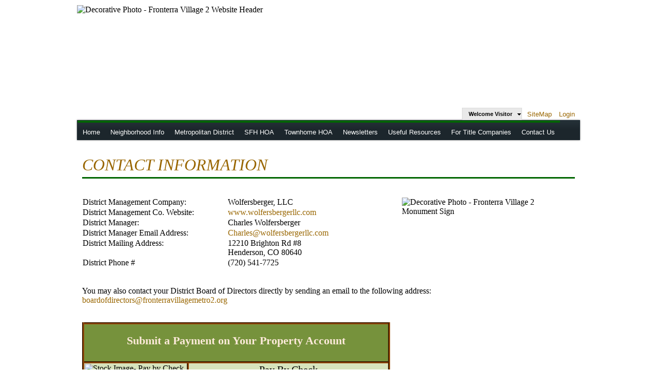

--- FILE ---
content_type: text/html; charset=utf-8
request_url: https://www.fronterravillagemetro2.org/view/contact-us_2.aspx
body_size: 44516
content:



<!DOCTYPE html>

<html xmlns="http://www.w3.org/1999/xhtml">
<head id="ctl00_masterHead"><meta http-equiv="X-UA-Compatible" content="IE=edge" /><meta name="copyright" content="Copyright COMWeb Internet Solutions, Inc. / www.comweb4me.com" /><meta name="robots" content="index,follow" /><meta name="revisit-after" content="10 days" /><meta charset="utf-8" /><script type="text/javascript">window.NREUM||(NREUM={});NREUM.info = {"beacon":"bam.nr-data.net","errorBeacon":"bam.nr-data.net","licenseKey":"78f7b2da2b","applicationID":"529962939","transactionName":"ZQNQZxZUCBIAUhIKVlxJc2A0GhYABlQQClxFSFNAFE0=","queueTime":0,"applicationTime":273,"agent":"","atts":""}</script><script type="text/javascript">(window.NREUM||(NREUM={})).init={privacy:{cookies_enabled:true},ajax:{deny_list:["bam.nr-data.net"]},feature_flags:["soft_nav"],distributed_tracing:{enabled:true}};(window.NREUM||(NREUM={})).loader_config={agentID:"601402493",accountID:"2340942",trustKey:"2340942",xpid:"VgUDUV9XChAFVlhbAQMOVV0=",licenseKey:"78f7b2da2b",applicationID:"529962939",browserID:"601402493"};;/*! For license information please see nr-loader-spa-1.308.0.min.js.LICENSE.txt */
(()=>{var e,t,r={384:(e,t,r)=>{"use strict";r.d(t,{NT:()=>a,US:()=>u,Zm:()=>o,bQ:()=>d,dV:()=>c,pV:()=>l});var n=r(6154),i=r(1863),s=r(1910);const a={beacon:"bam.nr-data.net",errorBeacon:"bam.nr-data.net"};function o(){return n.gm.NREUM||(n.gm.NREUM={}),void 0===n.gm.newrelic&&(n.gm.newrelic=n.gm.NREUM),n.gm.NREUM}function c(){let e=o();return e.o||(e.o={ST:n.gm.setTimeout,SI:n.gm.setImmediate||n.gm.setInterval,CT:n.gm.clearTimeout,XHR:n.gm.XMLHttpRequest,REQ:n.gm.Request,EV:n.gm.Event,PR:n.gm.Promise,MO:n.gm.MutationObserver,FETCH:n.gm.fetch,WS:n.gm.WebSocket},(0,s.i)(...Object.values(e.o))),e}function d(e,t){let r=o();r.initializedAgents??={},t.initializedAt={ms:(0,i.t)(),date:new Date},r.initializedAgents[e]=t}function u(e,t){o()[e]=t}function l(){return function(){let e=o();const t=e.info||{};e.info={beacon:a.beacon,errorBeacon:a.errorBeacon,...t}}(),function(){let e=o();const t=e.init||{};e.init={...t}}(),c(),function(){let e=o();const t=e.loader_config||{};e.loader_config={...t}}(),o()}},782:(e,t,r)=>{"use strict";r.d(t,{T:()=>n});const n=r(860).K7.pageViewTiming},860:(e,t,r)=>{"use strict";r.d(t,{$J:()=>u,K7:()=>c,P3:()=>d,XX:()=>i,Yy:()=>o,df:()=>s,qY:()=>n,v4:()=>a});const n="events",i="jserrors",s="browser/blobs",a="rum",o="browser/logs",c={ajax:"ajax",genericEvents:"generic_events",jserrors:i,logging:"logging",metrics:"metrics",pageAction:"page_action",pageViewEvent:"page_view_event",pageViewTiming:"page_view_timing",sessionReplay:"session_replay",sessionTrace:"session_trace",softNav:"soft_navigations",spa:"spa"},d={[c.pageViewEvent]:1,[c.pageViewTiming]:2,[c.metrics]:3,[c.jserrors]:4,[c.spa]:5,[c.ajax]:6,[c.sessionTrace]:7,[c.softNav]:8,[c.sessionReplay]:9,[c.logging]:10,[c.genericEvents]:11},u={[c.pageViewEvent]:a,[c.pageViewTiming]:n,[c.ajax]:n,[c.spa]:n,[c.softNav]:n,[c.metrics]:i,[c.jserrors]:i,[c.sessionTrace]:s,[c.sessionReplay]:s,[c.logging]:o,[c.genericEvents]:"ins"}},944:(e,t,r)=>{"use strict";r.d(t,{R:()=>i});var n=r(3241);function i(e,t){"function"==typeof console.debug&&(console.debug("New Relic Warning: https://github.com/newrelic/newrelic-browser-agent/blob/main/docs/warning-codes.md#".concat(e),t),(0,n.W)({agentIdentifier:null,drained:null,type:"data",name:"warn",feature:"warn",data:{code:e,secondary:t}}))}},993:(e,t,r)=>{"use strict";r.d(t,{A$:()=>s,ET:()=>a,TZ:()=>o,p_:()=>i});var n=r(860);const i={ERROR:"ERROR",WARN:"WARN",INFO:"INFO",DEBUG:"DEBUG",TRACE:"TRACE"},s={OFF:0,ERROR:1,WARN:2,INFO:3,DEBUG:4,TRACE:5},a="log",o=n.K7.logging},1541:(e,t,r)=>{"use strict";r.d(t,{U:()=>i,f:()=>n});const n={MFE:"MFE",BA:"BA"};function i(e,t){if(2!==t?.harvestEndpointVersion)return{};const r=t.agentRef.runtime.appMetadata.agents[0].entityGuid;return e?{"source.id":e.id,"source.name":e.name,"source.type":e.type,"parent.id":e.parent?.id||r,"parent.type":e.parent?.type||n.BA}:{"entity.guid":r,appId:t.agentRef.info.applicationID}}},1687:(e,t,r)=>{"use strict";r.d(t,{Ak:()=>d,Ze:()=>h,x3:()=>u});var n=r(3241),i=r(7836),s=r(3606),a=r(860),o=r(2646);const c={};function d(e,t){const r={staged:!1,priority:a.P3[t]||0};l(e),c[e].get(t)||c[e].set(t,r)}function u(e,t){e&&c[e]&&(c[e].get(t)&&c[e].delete(t),p(e,t,!1),c[e].size&&f(e))}function l(e){if(!e)throw new Error("agentIdentifier required");c[e]||(c[e]=new Map)}function h(e="",t="feature",r=!1){if(l(e),!e||!c[e].get(t)||r)return p(e,t);c[e].get(t).staged=!0,f(e)}function f(e){const t=Array.from(c[e]);t.every(([e,t])=>t.staged)&&(t.sort((e,t)=>e[1].priority-t[1].priority),t.forEach(([t])=>{c[e].delete(t),p(e,t)}))}function p(e,t,r=!0){const a=e?i.ee.get(e):i.ee,c=s.i.handlers;if(!a.aborted&&a.backlog&&c){if((0,n.W)({agentIdentifier:e,type:"lifecycle",name:"drain",feature:t}),r){const e=a.backlog[t],r=c[t];if(r){for(let t=0;e&&t<e.length;++t)g(e[t],r);Object.entries(r).forEach(([e,t])=>{Object.values(t||{}).forEach(t=>{t[0]?.on&&t[0]?.context()instanceof o.y&&t[0].on(e,t[1])})})}}a.isolatedBacklog||delete c[t],a.backlog[t]=null,a.emit("drain-"+t,[])}}function g(e,t){var r=e[1];Object.values(t[r]||{}).forEach(t=>{var r=e[0];if(t[0]===r){var n=t[1],i=e[3],s=e[2];n.apply(i,s)}})}},1738:(e,t,r)=>{"use strict";r.d(t,{U:()=>f,Y:()=>h});var n=r(3241),i=r(9908),s=r(1863),a=r(944),o=r(5701),c=r(3969),d=r(8362),u=r(860),l=r(4261);function h(e,t,r,s){const h=s||r;!h||h[e]&&h[e]!==d.d.prototype[e]||(h[e]=function(){(0,i.p)(c.xV,["API/"+e+"/called"],void 0,u.K7.metrics,r.ee),(0,n.W)({agentIdentifier:r.agentIdentifier,drained:!!o.B?.[r.agentIdentifier],type:"data",name:"api",feature:l.Pl+e,data:{}});try{return t.apply(this,arguments)}catch(e){(0,a.R)(23,e)}})}function f(e,t,r,n,a){const o=e.info;null===r?delete o.jsAttributes[t]:o.jsAttributes[t]=r,(a||null===r)&&(0,i.p)(l.Pl+n,[(0,s.t)(),t,r],void 0,"session",e.ee)}},1741:(e,t,r)=>{"use strict";r.d(t,{W:()=>s});var n=r(944),i=r(4261);class s{#e(e,...t){if(this[e]!==s.prototype[e])return this[e](...t);(0,n.R)(35,e)}addPageAction(e,t){return this.#e(i.hG,e,t)}register(e){return this.#e(i.eY,e)}recordCustomEvent(e,t){return this.#e(i.fF,e,t)}setPageViewName(e,t){return this.#e(i.Fw,e,t)}setCustomAttribute(e,t,r){return this.#e(i.cD,e,t,r)}noticeError(e,t){return this.#e(i.o5,e,t)}setUserId(e,t=!1){return this.#e(i.Dl,e,t)}setApplicationVersion(e){return this.#e(i.nb,e)}setErrorHandler(e){return this.#e(i.bt,e)}addRelease(e,t){return this.#e(i.k6,e,t)}log(e,t){return this.#e(i.$9,e,t)}start(){return this.#e(i.d3)}finished(e){return this.#e(i.BL,e)}recordReplay(){return this.#e(i.CH)}pauseReplay(){return this.#e(i.Tb)}addToTrace(e){return this.#e(i.U2,e)}setCurrentRouteName(e){return this.#e(i.PA,e)}interaction(e){return this.#e(i.dT,e)}wrapLogger(e,t,r){return this.#e(i.Wb,e,t,r)}measure(e,t){return this.#e(i.V1,e,t)}consent(e){return this.#e(i.Pv,e)}}},1863:(e,t,r)=>{"use strict";function n(){return Math.floor(performance.now())}r.d(t,{t:()=>n})},1910:(e,t,r)=>{"use strict";r.d(t,{i:()=>s});var n=r(944);const i=new Map;function s(...e){return e.every(e=>{if(i.has(e))return i.get(e);const t="function"==typeof e?e.toString():"",r=t.includes("[native code]"),s=t.includes("nrWrapper");return r||s||(0,n.R)(64,e?.name||t),i.set(e,r),r})}},2555:(e,t,r)=>{"use strict";r.d(t,{D:()=>o,f:()=>a});var n=r(384),i=r(8122);const s={beacon:n.NT.beacon,errorBeacon:n.NT.errorBeacon,licenseKey:void 0,applicationID:void 0,sa:void 0,queueTime:void 0,applicationTime:void 0,ttGuid:void 0,user:void 0,account:void 0,product:void 0,extra:void 0,jsAttributes:{},userAttributes:void 0,atts:void 0,transactionName:void 0,tNamePlain:void 0};function a(e){try{return!!e.licenseKey&&!!e.errorBeacon&&!!e.applicationID}catch(e){return!1}}const o=e=>(0,i.a)(e,s)},2614:(e,t,r)=>{"use strict";r.d(t,{BB:()=>a,H3:()=>n,g:()=>d,iL:()=>c,tS:()=>o,uh:()=>i,wk:()=>s});const n="NRBA",i="SESSION",s=144e5,a=18e5,o={STARTED:"session-started",PAUSE:"session-pause",RESET:"session-reset",RESUME:"session-resume",UPDATE:"session-update"},c={SAME_TAB:"same-tab",CROSS_TAB:"cross-tab"},d={OFF:0,FULL:1,ERROR:2}},2646:(e,t,r)=>{"use strict";r.d(t,{y:()=>n});class n{constructor(e){this.contextId=e}}},2843:(e,t,r)=>{"use strict";r.d(t,{G:()=>s,u:()=>i});var n=r(3878);function i(e,t=!1,r,i){(0,n.DD)("visibilitychange",function(){if(t)return void("hidden"===document.visibilityState&&e());e(document.visibilityState)},r,i)}function s(e,t,r){(0,n.sp)("pagehide",e,t,r)}},3241:(e,t,r)=>{"use strict";r.d(t,{W:()=>s});var n=r(6154);const i="newrelic";function s(e={}){try{n.gm.dispatchEvent(new CustomEvent(i,{detail:e}))}catch(e){}}},3304:(e,t,r)=>{"use strict";r.d(t,{A:()=>s});var n=r(7836);const i=()=>{const e=new WeakSet;return(t,r)=>{if("object"==typeof r&&null!==r){if(e.has(r))return;e.add(r)}return r}};function s(e){try{return JSON.stringify(e,i())??""}catch(e){try{n.ee.emit("internal-error",[e])}catch(e){}return""}}},3333:(e,t,r)=>{"use strict";r.d(t,{$v:()=>u,TZ:()=>n,Xh:()=>c,Zp:()=>i,kd:()=>d,mq:()=>o,nf:()=>a,qN:()=>s});const n=r(860).K7.genericEvents,i=["auxclick","click","copy","keydown","paste","scrollend"],s=["focus","blur"],a=4,o=1e3,c=2e3,d=["PageAction","UserAction","BrowserPerformance"],u={RESOURCES:"experimental.resources",REGISTER:"register"}},3434:(e,t,r)=>{"use strict";r.d(t,{Jt:()=>s,YM:()=>d});var n=r(7836),i=r(5607);const s="nr@original:".concat(i.W),a=50;var o=Object.prototype.hasOwnProperty,c=!1;function d(e,t){return e||(e=n.ee),r.inPlace=function(e,t,n,i,s){n||(n="");const a="-"===n.charAt(0);for(let o=0;o<t.length;o++){const c=t[o],d=e[c];l(d)||(e[c]=r(d,a?c+n:n,i,c,s))}},r.flag=s,r;function r(t,r,n,c,d){return l(t)?t:(r||(r=""),nrWrapper[s]=t,function(e,t,r){if(Object.defineProperty&&Object.keys)try{return Object.keys(e).forEach(function(r){Object.defineProperty(t,r,{get:function(){return e[r]},set:function(t){return e[r]=t,t}})}),t}catch(e){u([e],r)}for(var n in e)o.call(e,n)&&(t[n]=e[n])}(t,nrWrapper,e),nrWrapper);function nrWrapper(){var s,o,l,h;let f;try{o=this,s=[...arguments],l="function"==typeof n?n(s,o):n||{}}catch(t){u([t,"",[s,o,c],l],e)}i(r+"start",[s,o,c],l,d);const p=performance.now();let g;try{return h=t.apply(o,s),g=performance.now(),h}catch(e){throw g=performance.now(),i(r+"err",[s,o,e],l,d),f=e,f}finally{const e=g-p,t={start:p,end:g,duration:e,isLongTask:e>=a,methodName:c,thrownError:f};t.isLongTask&&i("long-task",[t,o],l,d),i(r+"end",[s,o,h],l,d)}}}function i(r,n,i,s){if(!c||t){var a=c;c=!0;try{e.emit(r,n,i,t,s)}catch(t){u([t,r,n,i],e)}c=a}}}function u(e,t){t||(t=n.ee);try{t.emit("internal-error",e)}catch(e){}}function l(e){return!(e&&"function"==typeof e&&e.apply&&!e[s])}},3606:(e,t,r)=>{"use strict";r.d(t,{i:()=>s});var n=r(9908);s.on=a;var i=s.handlers={};function s(e,t,r,s){a(s||n.d,i,e,t,r)}function a(e,t,r,i,s){s||(s="feature"),e||(e=n.d);var a=t[s]=t[s]||{};(a[r]=a[r]||[]).push([e,i])}},3738:(e,t,r)=>{"use strict";r.d(t,{He:()=>i,Kp:()=>o,Lc:()=>d,Rz:()=>u,TZ:()=>n,bD:()=>s,d3:()=>a,jx:()=>l,sl:()=>h,uP:()=>c});const n=r(860).K7.sessionTrace,i="bstResource",s="resource",a="-start",o="-end",c="fn"+a,d="fn"+o,u="pushState",l=1e3,h=3e4},3785:(e,t,r)=>{"use strict";r.d(t,{R:()=>c,b:()=>d});var n=r(9908),i=r(1863),s=r(860),a=r(3969),o=r(993);function c(e,t,r={},c=o.p_.INFO,d=!0,u,l=(0,i.t)()){(0,n.p)(a.xV,["API/logging/".concat(c.toLowerCase(),"/called")],void 0,s.K7.metrics,e),(0,n.p)(o.ET,[l,t,r,c,d,u],void 0,s.K7.logging,e)}function d(e){return"string"==typeof e&&Object.values(o.p_).some(t=>t===e.toUpperCase().trim())}},3878:(e,t,r)=>{"use strict";function n(e,t){return{capture:e,passive:!1,signal:t}}function i(e,t,r=!1,i){window.addEventListener(e,t,n(r,i))}function s(e,t,r=!1,i){document.addEventListener(e,t,n(r,i))}r.d(t,{DD:()=>s,jT:()=>n,sp:()=>i})},3962:(e,t,r)=>{"use strict";r.d(t,{AM:()=>a,O2:()=>l,OV:()=>s,Qu:()=>h,TZ:()=>c,ih:()=>f,pP:()=>o,t1:()=>u,tC:()=>i,wD:()=>d});var n=r(860);const i=["click","keydown","submit"],s="popstate",a="api",o="initialPageLoad",c=n.K7.softNav,d=5e3,u=500,l={INITIAL_PAGE_LOAD:"",ROUTE_CHANGE:1,UNSPECIFIED:2},h={INTERACTION:1,AJAX:2,CUSTOM_END:3,CUSTOM_TRACER:4},f={IP:"in progress",PF:"pending finish",FIN:"finished",CAN:"cancelled"}},3969:(e,t,r)=>{"use strict";r.d(t,{TZ:()=>n,XG:()=>o,rs:()=>i,xV:()=>a,z_:()=>s});const n=r(860).K7.metrics,i="sm",s="cm",a="storeSupportabilityMetrics",o="storeEventMetrics"},4234:(e,t,r)=>{"use strict";r.d(t,{W:()=>s});var n=r(7836),i=r(1687);class s{constructor(e,t){this.agentIdentifier=e,this.ee=n.ee.get(e),this.featureName=t,this.blocked=!1}deregisterDrain(){(0,i.x3)(this.agentIdentifier,this.featureName)}}},4261:(e,t,r)=>{"use strict";r.d(t,{$9:()=>u,BL:()=>c,CH:()=>p,Dl:()=>R,Fw:()=>w,PA:()=>v,Pl:()=>n,Pv:()=>A,Tb:()=>h,U2:()=>a,V1:()=>E,Wb:()=>T,bt:()=>y,cD:()=>b,d3:()=>x,dT:()=>d,eY:()=>g,fF:()=>f,hG:()=>s,hw:()=>i,k6:()=>o,nb:()=>m,o5:()=>l});const n="api-",i=n+"ixn-",s="addPageAction",a="addToTrace",o="addRelease",c="finished",d="interaction",u="log",l="noticeError",h="pauseReplay",f="recordCustomEvent",p="recordReplay",g="register",m="setApplicationVersion",v="setCurrentRouteName",b="setCustomAttribute",y="setErrorHandler",w="setPageViewName",R="setUserId",x="start",T="wrapLogger",E="measure",A="consent"},5205:(e,t,r)=>{"use strict";r.d(t,{j:()=>S});var n=r(384),i=r(1741);var s=r(2555),a=r(3333);const o=e=>{if(!e||"string"!=typeof e)return!1;try{document.createDocumentFragment().querySelector(e)}catch{return!1}return!0};var c=r(2614),d=r(944),u=r(8122);const l="[data-nr-mask]",h=e=>(0,u.a)(e,(()=>{const e={feature_flags:[],experimental:{allow_registered_children:!1,resources:!1},mask_selector:"*",block_selector:"[data-nr-block]",mask_input_options:{color:!1,date:!1,"datetime-local":!1,email:!1,month:!1,number:!1,range:!1,search:!1,tel:!1,text:!1,time:!1,url:!1,week:!1,textarea:!1,select:!1,password:!0}};return{ajax:{deny_list:void 0,block_internal:!0,enabled:!0,autoStart:!0},api:{get allow_registered_children(){return e.feature_flags.includes(a.$v.REGISTER)||e.experimental.allow_registered_children},set allow_registered_children(t){e.experimental.allow_registered_children=t},duplicate_registered_data:!1},browser_consent_mode:{enabled:!1},distributed_tracing:{enabled:void 0,exclude_newrelic_header:void 0,cors_use_newrelic_header:void 0,cors_use_tracecontext_headers:void 0,allowed_origins:void 0},get feature_flags(){return e.feature_flags},set feature_flags(t){e.feature_flags=t},generic_events:{enabled:!0,autoStart:!0},harvest:{interval:30},jserrors:{enabled:!0,autoStart:!0},logging:{enabled:!0,autoStart:!0},metrics:{enabled:!0,autoStart:!0},obfuscate:void 0,page_action:{enabled:!0},page_view_event:{enabled:!0,autoStart:!0},page_view_timing:{enabled:!0,autoStart:!0},performance:{capture_marks:!1,capture_measures:!1,capture_detail:!0,resources:{get enabled(){return e.feature_flags.includes(a.$v.RESOURCES)||e.experimental.resources},set enabled(t){e.experimental.resources=t},asset_types:[],first_party_domains:[],ignore_newrelic:!0}},privacy:{cookies_enabled:!0},proxy:{assets:void 0,beacon:void 0},session:{expiresMs:c.wk,inactiveMs:c.BB},session_replay:{autoStart:!0,enabled:!1,preload:!1,sampling_rate:10,error_sampling_rate:100,collect_fonts:!1,inline_images:!1,fix_stylesheets:!0,mask_all_inputs:!0,get mask_text_selector(){return e.mask_selector},set mask_text_selector(t){o(t)?e.mask_selector="".concat(t,",").concat(l):""===t||null===t?e.mask_selector=l:(0,d.R)(5,t)},get block_class(){return"nr-block"},get ignore_class(){return"nr-ignore"},get mask_text_class(){return"nr-mask"},get block_selector(){return e.block_selector},set block_selector(t){o(t)?e.block_selector+=",".concat(t):""!==t&&(0,d.R)(6,t)},get mask_input_options(){return e.mask_input_options},set mask_input_options(t){t&&"object"==typeof t?e.mask_input_options={...t,password:!0}:(0,d.R)(7,t)}},session_trace:{enabled:!0,autoStart:!0},soft_navigations:{enabled:!0,autoStart:!0},spa:{enabled:!0,autoStart:!0},ssl:void 0,user_actions:{enabled:!0,elementAttributes:["id","className","tagName","type"]}}})());var f=r(6154),p=r(9324);let g=0;const m={buildEnv:p.F3,distMethod:p.Xs,version:p.xv,originTime:f.WN},v={consented:!1},b={appMetadata:{},get consented(){return this.session?.state?.consent||v.consented},set consented(e){v.consented=e},customTransaction:void 0,denyList:void 0,disabled:!1,harvester:void 0,isolatedBacklog:!1,isRecording:!1,loaderType:void 0,maxBytes:3e4,obfuscator:void 0,onerror:void 0,ptid:void 0,releaseIds:{},session:void 0,timeKeeper:void 0,registeredEntities:[],jsAttributesMetadata:{bytes:0},get harvestCount(){return++g}},y=e=>{const t=(0,u.a)(e,b),r=Object.keys(m).reduce((e,t)=>(e[t]={value:m[t],writable:!1,configurable:!0,enumerable:!0},e),{});return Object.defineProperties(t,r)};var w=r(5701);const R=e=>{const t=e.startsWith("http");e+="/",r.p=t?e:"https://"+e};var x=r(7836),T=r(3241);const E={accountID:void 0,trustKey:void 0,agentID:void 0,licenseKey:void 0,applicationID:void 0,xpid:void 0},A=e=>(0,u.a)(e,E),_=new Set;function S(e,t={},r,a){let{init:o,info:c,loader_config:d,runtime:u={},exposed:l=!0}=t;if(!c){const e=(0,n.pV)();o=e.init,c=e.info,d=e.loader_config}e.init=h(o||{}),e.loader_config=A(d||{}),c.jsAttributes??={},f.bv&&(c.jsAttributes.isWorker=!0),e.info=(0,s.D)(c);const p=e.init,g=[c.beacon,c.errorBeacon];_.has(e.agentIdentifier)||(p.proxy.assets&&(R(p.proxy.assets),g.push(p.proxy.assets)),p.proxy.beacon&&g.push(p.proxy.beacon),e.beacons=[...g],function(e){const t=(0,n.pV)();Object.getOwnPropertyNames(i.W.prototype).forEach(r=>{const n=i.W.prototype[r];if("function"!=typeof n||"constructor"===n)return;let s=t[r];e[r]&&!1!==e.exposed&&"micro-agent"!==e.runtime?.loaderType&&(t[r]=(...t)=>{const n=e[r](...t);return s?s(...t):n})})}(e),(0,n.US)("activatedFeatures",w.B)),u.denyList=[...p.ajax.deny_list||[],...p.ajax.block_internal?g:[]],u.ptid=e.agentIdentifier,u.loaderType=r,e.runtime=y(u),_.has(e.agentIdentifier)||(e.ee=x.ee.get(e.agentIdentifier),e.exposed=l,(0,T.W)({agentIdentifier:e.agentIdentifier,drained:!!w.B?.[e.agentIdentifier],type:"lifecycle",name:"initialize",feature:void 0,data:e.config})),_.add(e.agentIdentifier)}},5270:(e,t,r)=>{"use strict";r.d(t,{Aw:()=>a,SR:()=>s,rF:()=>o});var n=r(384),i=r(7767);function s(e){return!!(0,n.dV)().o.MO&&(0,i.V)(e)&&!0===e?.session_trace.enabled}function a(e){return!0===e?.session_replay.preload&&s(e)}function o(e,t){try{if("string"==typeof t?.type){if("password"===t.type.toLowerCase())return"*".repeat(e?.length||0);if(void 0!==t?.dataset?.nrUnmask||t?.classList?.contains("nr-unmask"))return e}}catch(e){}return"string"==typeof e?e.replace(/[\S]/g,"*"):"*".repeat(e?.length||0)}},5289:(e,t,r)=>{"use strict";r.d(t,{GG:()=>a,Qr:()=>c,sB:()=>o});var n=r(3878),i=r(6389);function s(){return"undefined"==typeof document||"complete"===document.readyState}function a(e,t){if(s())return e();const r=(0,i.J)(e),a=setInterval(()=>{s()&&(clearInterval(a),r())},500);(0,n.sp)("load",r,t)}function o(e){if(s())return e();(0,n.DD)("DOMContentLoaded",e)}function c(e){if(s())return e();(0,n.sp)("popstate",e)}},5607:(e,t,r)=>{"use strict";r.d(t,{W:()=>n});const n=(0,r(9566).bz)()},5701:(e,t,r)=>{"use strict";r.d(t,{B:()=>s,t:()=>a});var n=r(3241);const i=new Set,s={};function a(e,t){const r=t.agentIdentifier;s[r]??={},e&&"object"==typeof e&&(i.has(r)||(t.ee.emit("rumresp",[e]),s[r]=e,i.add(r),(0,n.W)({agentIdentifier:r,loaded:!0,drained:!0,type:"lifecycle",name:"load",feature:void 0,data:e})))}},6154:(e,t,r)=>{"use strict";r.d(t,{OF:()=>d,RI:()=>i,WN:()=>h,bv:()=>s,eN:()=>f,gm:()=>a,lR:()=>l,m:()=>c,mw:()=>o,sb:()=>u});var n=r(1863);const i="undefined"!=typeof window&&!!window.document,s="undefined"!=typeof WorkerGlobalScope&&("undefined"!=typeof self&&self instanceof WorkerGlobalScope&&self.navigator instanceof WorkerNavigator||"undefined"!=typeof globalThis&&globalThis instanceof WorkerGlobalScope&&globalThis.navigator instanceof WorkerNavigator),a=i?window:"undefined"!=typeof WorkerGlobalScope&&("undefined"!=typeof self&&self instanceof WorkerGlobalScope&&self||"undefined"!=typeof globalThis&&globalThis instanceof WorkerGlobalScope&&globalThis),o=Boolean("hidden"===a?.document?.visibilityState),c=""+a?.location,d=/iPad|iPhone|iPod/.test(a.navigator?.userAgent),u=d&&"undefined"==typeof SharedWorker,l=(()=>{const e=a.navigator?.userAgent?.match(/Firefox[/\s](\d+\.\d+)/);return Array.isArray(e)&&e.length>=2?+e[1]:0})(),h=Date.now()-(0,n.t)(),f=()=>"undefined"!=typeof PerformanceNavigationTiming&&a?.performance?.getEntriesByType("navigation")?.[0]?.responseStart},6344:(e,t,r)=>{"use strict";r.d(t,{BB:()=>u,Qb:()=>l,TZ:()=>i,Ug:()=>a,Vh:()=>s,_s:()=>o,bc:()=>d,yP:()=>c});var n=r(2614);const i=r(860).K7.sessionReplay,s="errorDuringReplay",a=.12,o={DomContentLoaded:0,Load:1,FullSnapshot:2,IncrementalSnapshot:3,Meta:4,Custom:5},c={[n.g.ERROR]:15e3,[n.g.FULL]:3e5,[n.g.OFF]:0},d={RESET:{message:"Session was reset",sm:"Reset"},IMPORT:{message:"Recorder failed to import",sm:"Import"},TOO_MANY:{message:"429: Too Many Requests",sm:"Too-Many"},TOO_BIG:{message:"Payload was too large",sm:"Too-Big"},CROSS_TAB:{message:"Session Entity was set to OFF on another tab",sm:"Cross-Tab"},ENTITLEMENTS:{message:"Session Replay is not allowed and will not be started",sm:"Entitlement"}},u=5e3,l={API:"api",RESUME:"resume",SWITCH_TO_FULL:"switchToFull",INITIALIZE:"initialize",PRELOAD:"preload"}},6389:(e,t,r)=>{"use strict";function n(e,t=500,r={}){const n=r?.leading||!1;let i;return(...r)=>{n&&void 0===i&&(e.apply(this,r),i=setTimeout(()=>{i=clearTimeout(i)},t)),n||(clearTimeout(i),i=setTimeout(()=>{e.apply(this,r)},t))}}function i(e){let t=!1;return(...r)=>{t||(t=!0,e.apply(this,r))}}r.d(t,{J:()=>i,s:()=>n})},6630:(e,t,r)=>{"use strict";r.d(t,{T:()=>n});const n=r(860).K7.pageViewEvent},6774:(e,t,r)=>{"use strict";r.d(t,{T:()=>n});const n=r(860).K7.jserrors},7295:(e,t,r)=>{"use strict";r.d(t,{Xv:()=>a,gX:()=>i,iW:()=>s});var n=[];function i(e){if(!e||s(e))return!1;if(0===n.length)return!0;if("*"===n[0].hostname)return!1;for(var t=0;t<n.length;t++){var r=n[t];if(r.hostname.test(e.hostname)&&r.pathname.test(e.pathname))return!1}return!0}function s(e){return void 0===e.hostname}function a(e){if(n=[],e&&e.length)for(var t=0;t<e.length;t++){let r=e[t];if(!r)continue;if("*"===r)return void(n=[{hostname:"*"}]);0===r.indexOf("http://")?r=r.substring(7):0===r.indexOf("https://")&&(r=r.substring(8));const i=r.indexOf("/");let s,a;i>0?(s=r.substring(0,i),a=r.substring(i)):(s=r,a="*");let[c]=s.split(":");n.push({hostname:o(c),pathname:o(a,!0)})}}function o(e,t=!1){const r=e.replace(/[.+?^${}()|[\]\\]/g,e=>"\\"+e).replace(/\*/g,".*?");return new RegExp((t?"^":"")+r+"$")}},7485:(e,t,r)=>{"use strict";r.d(t,{D:()=>i});var n=r(6154);function i(e){if(0===(e||"").indexOf("data:"))return{protocol:"data"};try{const t=new URL(e,location.href),r={port:t.port,hostname:t.hostname,pathname:t.pathname,search:t.search,protocol:t.protocol.slice(0,t.protocol.indexOf(":")),sameOrigin:t.protocol===n.gm?.location?.protocol&&t.host===n.gm?.location?.host};return r.port&&""!==r.port||("http:"===t.protocol&&(r.port="80"),"https:"===t.protocol&&(r.port="443")),r.pathname&&""!==r.pathname?r.pathname.startsWith("/")||(r.pathname="/".concat(r.pathname)):r.pathname="/",r}catch(e){return{}}}},7699:(e,t,r)=>{"use strict";r.d(t,{It:()=>s,KC:()=>o,No:()=>i,qh:()=>a});var n=r(860);const i=16e3,s=1e6,a="SESSION_ERROR",o={[n.K7.logging]:!0,[n.K7.genericEvents]:!1,[n.K7.jserrors]:!1,[n.K7.ajax]:!1}},7767:(e,t,r)=>{"use strict";r.d(t,{V:()=>i});var n=r(6154);const i=e=>n.RI&&!0===e?.privacy.cookies_enabled},7836:(e,t,r)=>{"use strict";r.d(t,{P:()=>o,ee:()=>c});var n=r(384),i=r(8990),s=r(2646),a=r(5607);const o="nr@context:".concat(a.W),c=function e(t,r){var n={},a={},u={},l=!1;try{l=16===r.length&&d.initializedAgents?.[r]?.runtime.isolatedBacklog}catch(e){}var h={on:p,addEventListener:p,removeEventListener:function(e,t){var r=n[e];if(!r)return;for(var i=0;i<r.length;i++)r[i]===t&&r.splice(i,1)},emit:function(e,r,n,i,s){!1!==s&&(s=!0);if(c.aborted&&!i)return;t&&s&&t.emit(e,r,n);var o=f(n);g(e).forEach(e=>{e.apply(o,r)});var d=v()[a[e]];d&&d.push([h,e,r,o]);return o},get:m,listeners:g,context:f,buffer:function(e,t){const r=v();if(t=t||"feature",h.aborted)return;Object.entries(e||{}).forEach(([e,n])=>{a[n]=t,t in r||(r[t]=[])})},abort:function(){h._aborted=!0,Object.keys(h.backlog).forEach(e=>{delete h.backlog[e]})},isBuffering:function(e){return!!v()[a[e]]},debugId:r,backlog:l?{}:t&&"object"==typeof t.backlog?t.backlog:{},isolatedBacklog:l};return Object.defineProperty(h,"aborted",{get:()=>{let e=h._aborted||!1;return e||(t&&(e=t.aborted),e)}}),h;function f(e){return e&&e instanceof s.y?e:e?(0,i.I)(e,o,()=>new s.y(o)):new s.y(o)}function p(e,t){n[e]=g(e).concat(t)}function g(e){return n[e]||[]}function m(t){return u[t]=u[t]||e(h,t)}function v(){return h.backlog}}(void 0,"globalEE"),d=(0,n.Zm)();d.ee||(d.ee=c)},8122:(e,t,r)=>{"use strict";r.d(t,{a:()=>i});var n=r(944);function i(e,t){try{if(!e||"object"!=typeof e)return(0,n.R)(3);if(!t||"object"!=typeof t)return(0,n.R)(4);const r=Object.create(Object.getPrototypeOf(t),Object.getOwnPropertyDescriptors(t)),s=0===Object.keys(r).length?e:r;for(let a in s)if(void 0!==e[a])try{if(null===e[a]){r[a]=null;continue}Array.isArray(e[a])&&Array.isArray(t[a])?r[a]=Array.from(new Set([...e[a],...t[a]])):"object"==typeof e[a]&&"object"==typeof t[a]?r[a]=i(e[a],t[a]):r[a]=e[a]}catch(e){r[a]||(0,n.R)(1,e)}return r}catch(e){(0,n.R)(2,e)}}},8139:(e,t,r)=>{"use strict";r.d(t,{u:()=>h});var n=r(7836),i=r(3434),s=r(8990),a=r(6154);const o={},c=a.gm.XMLHttpRequest,d="addEventListener",u="removeEventListener",l="nr@wrapped:".concat(n.P);function h(e){var t=function(e){return(e||n.ee).get("events")}(e);if(o[t.debugId]++)return t;o[t.debugId]=1;var r=(0,i.YM)(t,!0);function h(e){r.inPlace(e,[d,u],"-",p)}function p(e,t){return e[1]}return"getPrototypeOf"in Object&&(a.RI&&f(document,h),c&&f(c.prototype,h),f(a.gm,h)),t.on(d+"-start",function(e,t){var n=e[1];if(null!==n&&("function"==typeof n||"object"==typeof n)&&"newrelic"!==e[0]){var i=(0,s.I)(n,l,function(){var e={object:function(){if("function"!=typeof n.handleEvent)return;return n.handleEvent.apply(n,arguments)},function:n}[typeof n];return e?r(e,"fn-",null,e.name||"anonymous"):n});this.wrapped=e[1]=i}}),t.on(u+"-start",function(e){e[1]=this.wrapped||e[1]}),t}function f(e,t,...r){let n=e;for(;"object"==typeof n&&!Object.prototype.hasOwnProperty.call(n,d);)n=Object.getPrototypeOf(n);n&&t(n,...r)}},8362:(e,t,r)=>{"use strict";r.d(t,{d:()=>s});var n=r(9566),i=r(1741);class s extends i.W{agentIdentifier=(0,n.LA)(16)}},8374:(e,t,r)=>{r.nc=(()=>{try{return document?.currentScript?.nonce}catch(e){}return""})()},8990:(e,t,r)=>{"use strict";r.d(t,{I:()=>i});var n=Object.prototype.hasOwnProperty;function i(e,t,r){if(n.call(e,t))return e[t];var i=r();if(Object.defineProperty&&Object.keys)try{return Object.defineProperty(e,t,{value:i,writable:!0,enumerable:!1}),i}catch(e){}return e[t]=i,i}},9119:(e,t,r)=>{"use strict";r.d(t,{L:()=>s});var n=/([^?#]*)[^#]*(#[^?]*|$).*/,i=/([^?#]*)().*/;function s(e,t){return e?e.replace(t?n:i,"$1$2"):e}},9300:(e,t,r)=>{"use strict";r.d(t,{T:()=>n});const n=r(860).K7.ajax},9324:(e,t,r)=>{"use strict";r.d(t,{AJ:()=>a,F3:()=>i,Xs:()=>s,Yq:()=>o,xv:()=>n});const n="1.308.0",i="PROD",s="CDN",a="@newrelic/rrweb",o="1.0.1"},9566:(e,t,r)=>{"use strict";r.d(t,{LA:()=>o,ZF:()=>c,bz:()=>a,el:()=>d});var n=r(6154);const i="xxxxxxxx-xxxx-4xxx-yxxx-xxxxxxxxxxxx";function s(e,t){return e?15&e[t]:16*Math.random()|0}function a(){const e=n.gm?.crypto||n.gm?.msCrypto;let t,r=0;return e&&e.getRandomValues&&(t=e.getRandomValues(new Uint8Array(30))),i.split("").map(e=>"x"===e?s(t,r++).toString(16):"y"===e?(3&s()|8).toString(16):e).join("")}function o(e){const t=n.gm?.crypto||n.gm?.msCrypto;let r,i=0;t&&t.getRandomValues&&(r=t.getRandomValues(new Uint8Array(e)));const a=[];for(var o=0;o<e;o++)a.push(s(r,i++).toString(16));return a.join("")}function c(){return o(16)}function d(){return o(32)}},9908:(e,t,r)=>{"use strict";r.d(t,{d:()=>n,p:()=>i});var n=r(7836).ee.get("handle");function i(e,t,r,i,s){s?(s.buffer([e],i),s.emit(e,t,r)):(n.buffer([e],i),n.emit(e,t,r))}}},n={};function i(e){var t=n[e];if(void 0!==t)return t.exports;var s=n[e]={exports:{}};return r[e](s,s.exports,i),s.exports}i.m=r,i.d=(e,t)=>{for(var r in t)i.o(t,r)&&!i.o(e,r)&&Object.defineProperty(e,r,{enumerable:!0,get:t[r]})},i.f={},i.e=e=>Promise.all(Object.keys(i.f).reduce((t,r)=>(i.f[r](e,t),t),[])),i.u=e=>({212:"nr-spa-compressor",249:"nr-spa-recorder",478:"nr-spa"}[e]+"-1.308.0.min.js"),i.o=(e,t)=>Object.prototype.hasOwnProperty.call(e,t),e={},t="NRBA-1.308.0.PROD:",i.l=(r,n,s,a)=>{if(e[r])e[r].push(n);else{var o,c;if(void 0!==s)for(var d=document.getElementsByTagName("script"),u=0;u<d.length;u++){var l=d[u];if(l.getAttribute("src")==r||l.getAttribute("data-webpack")==t+s){o=l;break}}if(!o){c=!0;var h={478:"sha512-RSfSVnmHk59T/uIPbdSE0LPeqcEdF4/+XhfJdBuccH5rYMOEZDhFdtnh6X6nJk7hGpzHd9Ujhsy7lZEz/ORYCQ==",249:"sha512-ehJXhmntm85NSqW4MkhfQqmeKFulra3klDyY0OPDUE+sQ3GokHlPh1pmAzuNy//3j4ac6lzIbmXLvGQBMYmrkg==",212:"sha512-B9h4CR46ndKRgMBcK+j67uSR2RCnJfGefU+A7FrgR/k42ovXy5x/MAVFiSvFxuVeEk/pNLgvYGMp1cBSK/G6Fg=="};(o=document.createElement("script")).charset="utf-8",i.nc&&o.setAttribute("nonce",i.nc),o.setAttribute("data-webpack",t+s),o.src=r,0!==o.src.indexOf(window.location.origin+"/")&&(o.crossOrigin="anonymous"),h[a]&&(o.integrity=h[a])}e[r]=[n];var f=(t,n)=>{o.onerror=o.onload=null,clearTimeout(p);var i=e[r];if(delete e[r],o.parentNode&&o.parentNode.removeChild(o),i&&i.forEach(e=>e(n)),t)return t(n)},p=setTimeout(f.bind(null,void 0,{type:"timeout",target:o}),12e4);o.onerror=f.bind(null,o.onerror),o.onload=f.bind(null,o.onload),c&&document.head.appendChild(o)}},i.r=e=>{"undefined"!=typeof Symbol&&Symbol.toStringTag&&Object.defineProperty(e,Symbol.toStringTag,{value:"Module"}),Object.defineProperty(e,"__esModule",{value:!0})},i.p="https://js-agent.newrelic.com/",(()=>{var e={38:0,788:0};i.f.j=(t,r)=>{var n=i.o(e,t)?e[t]:void 0;if(0!==n)if(n)r.push(n[2]);else{var s=new Promise((r,i)=>n=e[t]=[r,i]);r.push(n[2]=s);var a=i.p+i.u(t),o=new Error;i.l(a,r=>{if(i.o(e,t)&&(0!==(n=e[t])&&(e[t]=void 0),n)){var s=r&&("load"===r.type?"missing":r.type),a=r&&r.target&&r.target.src;o.message="Loading chunk "+t+" failed: ("+s+": "+a+")",o.name="ChunkLoadError",o.type=s,o.request=a,n[1](o)}},"chunk-"+t,t)}};var t=(t,r)=>{var n,s,[a,o,c]=r,d=0;if(a.some(t=>0!==e[t])){for(n in o)i.o(o,n)&&(i.m[n]=o[n]);if(c)c(i)}for(t&&t(r);d<a.length;d++)s=a[d],i.o(e,s)&&e[s]&&e[s][0](),e[s]=0},r=self["webpackChunk:NRBA-1.308.0.PROD"]=self["webpackChunk:NRBA-1.308.0.PROD"]||[];r.forEach(t.bind(null,0)),r.push=t.bind(null,r.push.bind(r))})(),(()=>{"use strict";i(8374);var e=i(8362),t=i(860);const r=Object.values(t.K7);var n=i(5205);var s=i(9908),a=i(1863),o=i(4261),c=i(1738);var d=i(1687),u=i(4234),l=i(5289),h=i(6154),f=i(944),p=i(5270),g=i(7767),m=i(6389),v=i(7699);class b extends u.W{constructor(e,t){super(e.agentIdentifier,t),this.agentRef=e,this.abortHandler=void 0,this.featAggregate=void 0,this.loadedSuccessfully=void 0,this.onAggregateImported=new Promise(e=>{this.loadedSuccessfully=e}),this.deferred=Promise.resolve(),!1===e.init[this.featureName].autoStart?this.deferred=new Promise((t,r)=>{this.ee.on("manual-start-all",(0,m.J)(()=>{(0,d.Ak)(e.agentIdentifier,this.featureName),t()}))}):(0,d.Ak)(e.agentIdentifier,t)}importAggregator(e,t,r={}){if(this.featAggregate)return;const n=async()=>{let n;await this.deferred;try{if((0,g.V)(e.init)){const{setupAgentSession:t}=await i.e(478).then(i.bind(i,8766));n=t(e)}}catch(e){(0,f.R)(20,e),this.ee.emit("internal-error",[e]),(0,s.p)(v.qh,[e],void 0,this.featureName,this.ee)}try{if(!this.#t(this.featureName,n,e.init))return(0,d.Ze)(this.agentIdentifier,this.featureName),void this.loadedSuccessfully(!1);const{Aggregate:i}=await t();this.featAggregate=new i(e,r),e.runtime.harvester.initializedAggregates.push(this.featAggregate),this.loadedSuccessfully(!0)}catch(e){(0,f.R)(34,e),this.abortHandler?.(),(0,d.Ze)(this.agentIdentifier,this.featureName,!0),this.loadedSuccessfully(!1),this.ee&&this.ee.abort()}};h.RI?(0,l.GG)(()=>n(),!0):n()}#t(e,r,n){if(this.blocked)return!1;switch(e){case t.K7.sessionReplay:return(0,p.SR)(n)&&!!r;case t.K7.sessionTrace:return!!r;default:return!0}}}var y=i(6630),w=i(2614),R=i(3241);class x extends b{static featureName=y.T;constructor(e){var t;super(e,y.T),this.setupInspectionEvents(e.agentIdentifier),t=e,(0,c.Y)(o.Fw,function(e,r){"string"==typeof e&&("/"!==e.charAt(0)&&(e="/"+e),t.runtime.customTransaction=(r||"http://custom.transaction")+e,(0,s.p)(o.Pl+o.Fw,[(0,a.t)()],void 0,void 0,t.ee))},t),this.importAggregator(e,()=>i.e(478).then(i.bind(i,2467)))}setupInspectionEvents(e){const t=(t,r)=>{t&&(0,R.W)({agentIdentifier:e,timeStamp:t.timeStamp,loaded:"complete"===t.target.readyState,type:"window",name:r,data:t.target.location+""})};(0,l.sB)(e=>{t(e,"DOMContentLoaded")}),(0,l.GG)(e=>{t(e,"load")}),(0,l.Qr)(e=>{t(e,"navigate")}),this.ee.on(w.tS.UPDATE,(t,r)=>{(0,R.W)({agentIdentifier:e,type:"lifecycle",name:"session",data:r})})}}var T=i(384);class E extends e.d{constructor(e){var t;(super(),h.gm)?(this.features={},(0,T.bQ)(this.agentIdentifier,this),this.desiredFeatures=new Set(e.features||[]),this.desiredFeatures.add(x),(0,n.j)(this,e,e.loaderType||"agent"),t=this,(0,c.Y)(o.cD,function(e,r,n=!1){if("string"==typeof e){if(["string","number","boolean"].includes(typeof r)||null===r)return(0,c.U)(t,e,r,o.cD,n);(0,f.R)(40,typeof r)}else(0,f.R)(39,typeof e)},t),function(e){(0,c.Y)(o.Dl,function(t,r=!1){if("string"!=typeof t&&null!==t)return void(0,f.R)(41,typeof t);const n=e.info.jsAttributes["enduser.id"];r&&null!=n&&n!==t?(0,s.p)(o.Pl+"setUserIdAndResetSession",[t],void 0,"session",e.ee):(0,c.U)(e,"enduser.id",t,o.Dl,!0)},e)}(this),function(e){(0,c.Y)(o.nb,function(t){if("string"==typeof t||null===t)return(0,c.U)(e,"application.version",t,o.nb,!1);(0,f.R)(42,typeof t)},e)}(this),function(e){(0,c.Y)(o.d3,function(){e.ee.emit("manual-start-all")},e)}(this),function(e){(0,c.Y)(o.Pv,function(t=!0){if("boolean"==typeof t){if((0,s.p)(o.Pl+o.Pv,[t],void 0,"session",e.ee),e.runtime.consented=t,t){const t=e.features.page_view_event;t.onAggregateImported.then(e=>{const r=t.featAggregate;e&&!r.sentRum&&r.sendRum()})}}else(0,f.R)(65,typeof t)},e)}(this),this.run()):(0,f.R)(21)}get config(){return{info:this.info,init:this.init,loader_config:this.loader_config,runtime:this.runtime}}get api(){return this}run(){try{const e=function(e){const t={};return r.forEach(r=>{t[r]=!!e[r]?.enabled}),t}(this.init),n=[...this.desiredFeatures];n.sort((e,r)=>t.P3[e.featureName]-t.P3[r.featureName]),n.forEach(r=>{if(!e[r.featureName]&&r.featureName!==t.K7.pageViewEvent)return;if(r.featureName===t.K7.spa)return void(0,f.R)(67);const n=function(e){switch(e){case t.K7.ajax:return[t.K7.jserrors];case t.K7.sessionTrace:return[t.K7.ajax,t.K7.pageViewEvent];case t.K7.sessionReplay:return[t.K7.sessionTrace];case t.K7.pageViewTiming:return[t.K7.pageViewEvent];default:return[]}}(r.featureName).filter(e=>!(e in this.features));n.length>0&&(0,f.R)(36,{targetFeature:r.featureName,missingDependencies:n}),this.features[r.featureName]=new r(this)})}catch(e){(0,f.R)(22,e);for(const e in this.features)this.features[e].abortHandler?.();const t=(0,T.Zm)();delete t.initializedAgents[this.agentIdentifier]?.features,delete this.sharedAggregator;return t.ee.get(this.agentIdentifier).abort(),!1}}}var A=i(2843),_=i(782);class S extends b{static featureName=_.T;constructor(e){super(e,_.T),h.RI&&((0,A.u)(()=>(0,s.p)("docHidden",[(0,a.t)()],void 0,_.T,this.ee),!0),(0,A.G)(()=>(0,s.p)("winPagehide",[(0,a.t)()],void 0,_.T,this.ee)),this.importAggregator(e,()=>i.e(478).then(i.bind(i,9917))))}}var O=i(3969);class I extends b{static featureName=O.TZ;constructor(e){super(e,O.TZ),h.RI&&document.addEventListener("securitypolicyviolation",e=>{(0,s.p)(O.xV,["Generic/CSPViolation/Detected"],void 0,this.featureName,this.ee)}),this.importAggregator(e,()=>i.e(478).then(i.bind(i,6555)))}}var N=i(6774),P=i(3878),k=i(3304);class D{constructor(e,t,r,n,i){this.name="UncaughtError",this.message="string"==typeof e?e:(0,k.A)(e),this.sourceURL=t,this.line=r,this.column=n,this.__newrelic=i}}function C(e){return M(e)?e:new D(void 0!==e?.message?e.message:e,e?.filename||e?.sourceURL,e?.lineno||e?.line,e?.colno||e?.col,e?.__newrelic,e?.cause)}function j(e){const t="Unhandled Promise Rejection: ";if(!e?.reason)return;if(M(e.reason)){try{e.reason.message.startsWith(t)||(e.reason.message=t+e.reason.message)}catch(e){}return C(e.reason)}const r=C(e.reason);return(r.message||"").startsWith(t)||(r.message=t+r.message),r}function L(e){if(e.error instanceof SyntaxError&&!/:\d+$/.test(e.error.stack?.trim())){const t=new D(e.message,e.filename,e.lineno,e.colno,e.error.__newrelic,e.cause);return t.name=SyntaxError.name,t}return M(e.error)?e.error:C(e)}function M(e){return e instanceof Error&&!!e.stack}function H(e,r,n,i,o=(0,a.t)()){"string"==typeof e&&(e=new Error(e)),(0,s.p)("err",[e,o,!1,r,n.runtime.isRecording,void 0,i],void 0,t.K7.jserrors,n.ee),(0,s.p)("uaErr",[],void 0,t.K7.genericEvents,n.ee)}var B=i(1541),K=i(993),W=i(3785);function U(e,{customAttributes:t={},level:r=K.p_.INFO}={},n,i,s=(0,a.t)()){(0,W.R)(n.ee,e,t,r,!1,i,s)}function F(e,r,n,i,c=(0,a.t)()){(0,s.p)(o.Pl+o.hG,[c,e,r,i],void 0,t.K7.genericEvents,n.ee)}function V(e,r,n,i,c=(0,a.t)()){const{start:d,end:u,customAttributes:l}=r||{},h={customAttributes:l||{}};if("object"!=typeof h.customAttributes||"string"!=typeof e||0===e.length)return void(0,f.R)(57);const p=(e,t)=>null==e?t:"number"==typeof e?e:e instanceof PerformanceMark?e.startTime:Number.NaN;if(h.start=p(d,0),h.end=p(u,c),Number.isNaN(h.start)||Number.isNaN(h.end))(0,f.R)(57);else{if(h.duration=h.end-h.start,!(h.duration<0))return(0,s.p)(o.Pl+o.V1,[h,e,i],void 0,t.K7.genericEvents,n.ee),h;(0,f.R)(58)}}function G(e,r={},n,i,c=(0,a.t)()){(0,s.p)(o.Pl+o.fF,[c,e,r,i],void 0,t.K7.genericEvents,n.ee)}function z(e){(0,c.Y)(o.eY,function(t){return Y(e,t)},e)}function Y(e,r,n){(0,f.R)(54,"newrelic.register"),r||={},r.type=B.f.MFE,r.licenseKey||=e.info.licenseKey,r.blocked=!1,r.parent=n||{},Array.isArray(r.tags)||(r.tags=[]);const i={};r.tags.forEach(e=>{"name"!==e&&"id"!==e&&(i["source.".concat(e)]=!0)}),r.isolated??=!0;let o=()=>{};const c=e.runtime.registeredEntities;if(!r.isolated){const e=c.find(({metadata:{target:{id:e}}})=>e===r.id&&!r.isolated);if(e)return e}const d=e=>{r.blocked=!0,o=e};function u(e){return"string"==typeof e&&!!e.trim()&&e.trim().length<501||"number"==typeof e}e.init.api.allow_registered_children||d((0,m.J)(()=>(0,f.R)(55))),u(r.id)&&u(r.name)||d((0,m.J)(()=>(0,f.R)(48,r)));const l={addPageAction:(t,n={})=>g(F,[t,{...i,...n},e],r),deregister:()=>{d((0,m.J)(()=>(0,f.R)(68)))},log:(t,n={})=>g(U,[t,{...n,customAttributes:{...i,...n.customAttributes||{}}},e],r),measure:(t,n={})=>g(V,[t,{...n,customAttributes:{...i,...n.customAttributes||{}}},e],r),noticeError:(t,n={})=>g(H,[t,{...i,...n},e],r),register:(t={})=>g(Y,[e,t],l.metadata.target),recordCustomEvent:(t,n={})=>g(G,[t,{...i,...n},e],r),setApplicationVersion:e=>p("application.version",e),setCustomAttribute:(e,t)=>p(e,t),setUserId:e=>p("enduser.id",e),metadata:{customAttributes:i,target:r}},h=()=>(r.blocked&&o(),r.blocked);h()||c.push(l);const p=(e,t)=>{h()||(i[e]=t)},g=(r,n,i)=>{if(h())return;const o=(0,a.t)();(0,s.p)(O.xV,["API/register/".concat(r.name,"/called")],void 0,t.K7.metrics,e.ee);try{if(e.init.api.duplicate_registered_data&&"register"!==r.name){let e=n;if(n[1]instanceof Object){const t={"child.id":i.id,"child.type":i.type};e="customAttributes"in n[1]?[n[0],{...n[1],customAttributes:{...n[1].customAttributes,...t}},...n.slice(2)]:[n[0],{...n[1],...t},...n.slice(2)]}r(...e,void 0,o)}return r(...n,i,o)}catch(e){(0,f.R)(50,e)}};return l}class Z extends b{static featureName=N.T;constructor(e){var t;super(e,N.T),t=e,(0,c.Y)(o.o5,(e,r)=>H(e,r,t),t),function(e){(0,c.Y)(o.bt,function(t){e.runtime.onerror=t},e)}(e),function(e){let t=0;(0,c.Y)(o.k6,function(e,r){++t>10||(this.runtime.releaseIds[e.slice(-200)]=(""+r).slice(-200))},e)}(e),z(e);try{this.removeOnAbort=new AbortController}catch(e){}this.ee.on("internal-error",(t,r)=>{this.abortHandler&&(0,s.p)("ierr",[C(t),(0,a.t)(),!0,{},e.runtime.isRecording,r],void 0,this.featureName,this.ee)}),h.gm.addEventListener("unhandledrejection",t=>{this.abortHandler&&(0,s.p)("err",[j(t),(0,a.t)(),!1,{unhandledPromiseRejection:1},e.runtime.isRecording],void 0,this.featureName,this.ee)},(0,P.jT)(!1,this.removeOnAbort?.signal)),h.gm.addEventListener("error",t=>{this.abortHandler&&(0,s.p)("err",[L(t),(0,a.t)(),!1,{},e.runtime.isRecording],void 0,this.featureName,this.ee)},(0,P.jT)(!1,this.removeOnAbort?.signal)),this.abortHandler=this.#r,this.importAggregator(e,()=>i.e(478).then(i.bind(i,2176)))}#r(){this.removeOnAbort?.abort(),this.abortHandler=void 0}}var q=i(8990);let X=1;function J(e){const t=typeof e;return!e||"object"!==t&&"function"!==t?-1:e===h.gm?0:(0,q.I)(e,"nr@id",function(){return X++})}function Q(e){if("string"==typeof e&&e.length)return e.length;if("object"==typeof e){if("undefined"!=typeof ArrayBuffer&&e instanceof ArrayBuffer&&e.byteLength)return e.byteLength;if("undefined"!=typeof Blob&&e instanceof Blob&&e.size)return e.size;if(!("undefined"!=typeof FormData&&e instanceof FormData))try{return(0,k.A)(e).length}catch(e){return}}}var ee=i(8139),te=i(7836),re=i(3434);const ne={},ie=["open","send"];function se(e){var t=e||te.ee;const r=function(e){return(e||te.ee).get("xhr")}(t);if(void 0===h.gm.XMLHttpRequest)return r;if(ne[r.debugId]++)return r;ne[r.debugId]=1,(0,ee.u)(t);var n=(0,re.YM)(r),i=h.gm.XMLHttpRequest,s=h.gm.MutationObserver,a=h.gm.Promise,o=h.gm.setInterval,c="readystatechange",d=["onload","onerror","onabort","onloadstart","onloadend","onprogress","ontimeout"],u=[],l=h.gm.XMLHttpRequest=function(e){const t=new i(e),s=r.context(t);try{r.emit("new-xhr",[t],s),t.addEventListener(c,(a=s,function(){var e=this;e.readyState>3&&!a.resolved&&(a.resolved=!0,r.emit("xhr-resolved",[],e)),n.inPlace(e,d,"fn-",y)}),(0,P.jT)(!1))}catch(e){(0,f.R)(15,e);try{r.emit("internal-error",[e])}catch(e){}}var a;return t};function p(e,t){n.inPlace(t,["onreadystatechange"],"fn-",y)}if(function(e,t){for(var r in e)t[r]=e[r]}(i,l),l.prototype=i.prototype,n.inPlace(l.prototype,ie,"-xhr-",y),r.on("send-xhr-start",function(e,t){p(e,t),function(e){u.push(e),s&&(g?g.then(b):o?o(b):(m=-m,v.data=m))}(t)}),r.on("open-xhr-start",p),s){var g=a&&a.resolve();if(!o&&!a){var m=1,v=document.createTextNode(m);new s(b).observe(v,{characterData:!0})}}else t.on("fn-end",function(e){e[0]&&e[0].type===c||b()});function b(){for(var e=0;e<u.length;e++)p(0,u[e]);u.length&&(u=[])}function y(e,t){return t}return r}var ae="fetch-",oe=ae+"body-",ce=["arrayBuffer","blob","json","text","formData"],de=h.gm.Request,ue=h.gm.Response,le="prototype";const he={};function fe(e){const t=function(e){return(e||te.ee).get("fetch")}(e);if(!(de&&ue&&h.gm.fetch))return t;if(he[t.debugId]++)return t;function r(e,r,n){var i=e[r];"function"==typeof i&&(e[r]=function(){var e,r=[...arguments],s={};t.emit(n+"before-start",[r],s),s[te.P]&&s[te.P].dt&&(e=s[te.P].dt);var a=i.apply(this,r);return t.emit(n+"start",[r,e],a),a.then(function(e){return t.emit(n+"end",[null,e],a),e},function(e){throw t.emit(n+"end",[e],a),e})})}return he[t.debugId]=1,ce.forEach(e=>{r(de[le],e,oe),r(ue[le],e,oe)}),r(h.gm,"fetch",ae),t.on(ae+"end",function(e,r){var n=this;if(r){var i=r.headers.get("content-length");null!==i&&(n.rxSize=i),t.emit(ae+"done",[null,r],n)}else t.emit(ae+"done",[e],n)}),t}var pe=i(7485),ge=i(9566);class me{constructor(e){this.agentRef=e}generateTracePayload(e){const t=this.agentRef.loader_config;if(!this.shouldGenerateTrace(e)||!t)return null;var r=(t.accountID||"").toString()||null,n=(t.agentID||"").toString()||null,i=(t.trustKey||"").toString()||null;if(!r||!n)return null;var s=(0,ge.ZF)(),a=(0,ge.el)(),o=Date.now(),c={spanId:s,traceId:a,timestamp:o};return(e.sameOrigin||this.isAllowedOrigin(e)&&this.useTraceContextHeadersForCors())&&(c.traceContextParentHeader=this.generateTraceContextParentHeader(s,a),c.traceContextStateHeader=this.generateTraceContextStateHeader(s,o,r,n,i)),(e.sameOrigin&&!this.excludeNewrelicHeader()||!e.sameOrigin&&this.isAllowedOrigin(e)&&this.useNewrelicHeaderForCors())&&(c.newrelicHeader=this.generateTraceHeader(s,a,o,r,n,i)),c}generateTraceContextParentHeader(e,t){return"00-"+t+"-"+e+"-01"}generateTraceContextStateHeader(e,t,r,n,i){return i+"@nr=0-1-"+r+"-"+n+"-"+e+"----"+t}generateTraceHeader(e,t,r,n,i,s){if(!("function"==typeof h.gm?.btoa))return null;var a={v:[0,1],d:{ty:"Browser",ac:n,ap:i,id:e,tr:t,ti:r}};return s&&n!==s&&(a.d.tk=s),btoa((0,k.A)(a))}shouldGenerateTrace(e){return this.agentRef.init?.distributed_tracing?.enabled&&this.isAllowedOrigin(e)}isAllowedOrigin(e){var t=!1;const r=this.agentRef.init?.distributed_tracing;if(e.sameOrigin)t=!0;else if(r?.allowed_origins instanceof Array)for(var n=0;n<r.allowed_origins.length;n++){var i=(0,pe.D)(r.allowed_origins[n]);if(e.hostname===i.hostname&&e.protocol===i.protocol&&e.port===i.port){t=!0;break}}return t}excludeNewrelicHeader(){var e=this.agentRef.init?.distributed_tracing;return!!e&&!!e.exclude_newrelic_header}useNewrelicHeaderForCors(){var e=this.agentRef.init?.distributed_tracing;return!!e&&!1!==e.cors_use_newrelic_header}useTraceContextHeadersForCors(){var e=this.agentRef.init?.distributed_tracing;return!!e&&!!e.cors_use_tracecontext_headers}}var ve=i(9300),be=i(7295);function ye(e){return"string"==typeof e?e:e instanceof(0,T.dV)().o.REQ?e.url:h.gm?.URL&&e instanceof URL?e.href:void 0}var we=["load","error","abort","timeout"],Re=we.length,xe=(0,T.dV)().o.REQ,Te=(0,T.dV)().o.XHR;const Ee="X-NewRelic-App-Data";class Ae extends b{static featureName=ve.T;constructor(e){super(e,ve.T),this.dt=new me(e),this.handler=(e,t,r,n)=>(0,s.p)(e,t,r,n,this.ee);try{const e={xmlhttprequest:"xhr",fetch:"fetch",beacon:"beacon"};h.gm?.performance?.getEntriesByType("resource").forEach(r=>{if(r.initiatorType in e&&0!==r.responseStatus){const n={status:r.responseStatus},i={rxSize:r.transferSize,duration:Math.floor(r.duration),cbTime:0};_e(n,r.name),this.handler("xhr",[n,i,r.startTime,r.responseEnd,e[r.initiatorType]],void 0,t.K7.ajax)}})}catch(e){}fe(this.ee),se(this.ee),function(e,r,n,i){function o(e){var t=this;t.totalCbs=0,t.called=0,t.cbTime=0,t.end=T,t.ended=!1,t.xhrGuids={},t.lastSize=null,t.loadCaptureCalled=!1,t.params=this.params||{},t.metrics=this.metrics||{},t.latestLongtaskEnd=0,e.addEventListener("load",function(r){E(t,e)},(0,P.jT)(!1)),h.lR||e.addEventListener("progress",function(e){t.lastSize=e.loaded},(0,P.jT)(!1))}function c(e){this.params={method:e[0]},_e(this,e[1]),this.metrics={}}function d(t,r){e.loader_config.xpid&&this.sameOrigin&&r.setRequestHeader("X-NewRelic-ID",e.loader_config.xpid);var n=i.generateTracePayload(this.parsedOrigin);if(n){var s=!1;n.newrelicHeader&&(r.setRequestHeader("newrelic",n.newrelicHeader),s=!0),n.traceContextParentHeader&&(r.setRequestHeader("traceparent",n.traceContextParentHeader),n.traceContextStateHeader&&r.setRequestHeader("tracestate",n.traceContextStateHeader),s=!0),s&&(this.dt=n)}}function u(e,t){var n=this.metrics,i=e[0],s=this;if(n&&i){var o=Q(i);o&&(n.txSize=o)}this.startTime=(0,a.t)(),this.body=i,this.listener=function(e){try{"abort"!==e.type||s.loadCaptureCalled||(s.params.aborted=!0),("load"!==e.type||s.called===s.totalCbs&&(s.onloadCalled||"function"!=typeof t.onload)&&"function"==typeof s.end)&&s.end(t)}catch(e){try{r.emit("internal-error",[e])}catch(e){}}};for(var c=0;c<Re;c++)t.addEventListener(we[c],this.listener,(0,P.jT)(!1))}function l(e,t,r){this.cbTime+=e,t?this.onloadCalled=!0:this.called+=1,this.called!==this.totalCbs||!this.onloadCalled&&"function"==typeof r.onload||"function"!=typeof this.end||this.end(r)}function f(e,t){var r=""+J(e)+!!t;this.xhrGuids&&!this.xhrGuids[r]&&(this.xhrGuids[r]=!0,this.totalCbs+=1)}function p(e,t){var r=""+J(e)+!!t;this.xhrGuids&&this.xhrGuids[r]&&(delete this.xhrGuids[r],this.totalCbs-=1)}function g(){this.endTime=(0,a.t)()}function m(e,t){t instanceof Te&&"load"===e[0]&&r.emit("xhr-load-added",[e[1],e[2]],t)}function v(e,t){t instanceof Te&&"load"===e[0]&&r.emit("xhr-load-removed",[e[1],e[2]],t)}function b(e,t,r){t instanceof Te&&("onload"===r&&(this.onload=!0),("load"===(e[0]&&e[0].type)||this.onload)&&(this.xhrCbStart=(0,a.t)()))}function y(e,t){this.xhrCbStart&&r.emit("xhr-cb-time",[(0,a.t)()-this.xhrCbStart,this.onload,t],t)}function w(e){var t,r=e[1]||{};if("string"==typeof e[0]?0===(t=e[0]).length&&h.RI&&(t=""+h.gm.location.href):e[0]&&e[0].url?t=e[0].url:h.gm?.URL&&e[0]&&e[0]instanceof URL?t=e[0].href:"function"==typeof e[0].toString&&(t=e[0].toString()),"string"==typeof t&&0!==t.length){t&&(this.parsedOrigin=(0,pe.D)(t),this.sameOrigin=this.parsedOrigin.sameOrigin);var n=i.generateTracePayload(this.parsedOrigin);if(n&&(n.newrelicHeader||n.traceContextParentHeader))if(e[0]&&e[0].headers)o(e[0].headers,n)&&(this.dt=n);else{var s={};for(var a in r)s[a]=r[a];s.headers=new Headers(r.headers||{}),o(s.headers,n)&&(this.dt=n),e.length>1?e[1]=s:e.push(s)}}function o(e,t){var r=!1;return t.newrelicHeader&&(e.set("newrelic",t.newrelicHeader),r=!0),t.traceContextParentHeader&&(e.set("traceparent",t.traceContextParentHeader),t.traceContextStateHeader&&e.set("tracestate",t.traceContextStateHeader),r=!0),r}}function R(e,t){this.params={},this.metrics={},this.startTime=(0,a.t)(),this.dt=t,e.length>=1&&(this.target=e[0]),e.length>=2&&(this.opts=e[1]);var r=this.opts||{},n=this.target;_e(this,ye(n));var i=(""+(n&&n instanceof xe&&n.method||r.method||"GET")).toUpperCase();this.params.method=i,this.body=r.body,this.txSize=Q(r.body)||0}function x(e,r){if(this.endTime=(0,a.t)(),this.params||(this.params={}),(0,be.iW)(this.params))return;let i;this.params.status=r?r.status:0,"string"==typeof this.rxSize&&this.rxSize.length>0&&(i=+this.rxSize);const s={txSize:this.txSize,rxSize:i,duration:(0,a.t)()-this.startTime};n("xhr",[this.params,s,this.startTime,this.endTime,"fetch"],this,t.K7.ajax)}function T(e){const r=this.params,i=this.metrics;if(!this.ended){this.ended=!0;for(let t=0;t<Re;t++)e.removeEventListener(we[t],this.listener,!1);r.aborted||(0,be.iW)(r)||(i.duration=(0,a.t)()-this.startTime,this.loadCaptureCalled||4!==e.readyState?null==r.status&&(r.status=0):E(this,e),i.cbTime=this.cbTime,n("xhr",[r,i,this.startTime,this.endTime,"xhr"],this,t.K7.ajax))}}function E(e,n){e.params.status=n.status;var i=function(e,t){var r=e.responseType;return"json"===r&&null!==t?t:"arraybuffer"===r||"blob"===r||"json"===r?Q(e.response):"text"===r||""===r||void 0===r?Q(e.responseText):void 0}(n,e.lastSize);if(i&&(e.metrics.rxSize=i),e.sameOrigin&&n.getAllResponseHeaders().indexOf(Ee)>=0){var a=n.getResponseHeader(Ee);a&&((0,s.p)(O.rs,["Ajax/CrossApplicationTracing/Header/Seen"],void 0,t.K7.metrics,r),e.params.cat=a.split(", ").pop())}e.loadCaptureCalled=!0}r.on("new-xhr",o),r.on("open-xhr-start",c),r.on("open-xhr-end",d),r.on("send-xhr-start",u),r.on("xhr-cb-time",l),r.on("xhr-load-added",f),r.on("xhr-load-removed",p),r.on("xhr-resolved",g),r.on("addEventListener-end",m),r.on("removeEventListener-end",v),r.on("fn-end",y),r.on("fetch-before-start",w),r.on("fetch-start",R),r.on("fn-start",b),r.on("fetch-done",x)}(e,this.ee,this.handler,this.dt),this.importAggregator(e,()=>i.e(478).then(i.bind(i,3845)))}}function _e(e,t){var r=(0,pe.D)(t),n=e.params||e;n.hostname=r.hostname,n.port=r.port,n.protocol=r.protocol,n.host=r.hostname+":"+r.port,n.pathname=r.pathname,e.parsedOrigin=r,e.sameOrigin=r.sameOrigin}const Se={},Oe=["pushState","replaceState"];function Ie(e){const t=function(e){return(e||te.ee).get("history")}(e);return!h.RI||Se[t.debugId]++||(Se[t.debugId]=1,(0,re.YM)(t).inPlace(window.history,Oe,"-")),t}var Ne=i(3738);function Pe(e){(0,c.Y)(o.BL,function(r=Date.now()){const n=r-h.WN;n<0&&(0,f.R)(62,r),(0,s.p)(O.XG,[o.BL,{time:n}],void 0,t.K7.metrics,e.ee),e.addToTrace({name:o.BL,start:r,origin:"nr"}),(0,s.p)(o.Pl+o.hG,[n,o.BL],void 0,t.K7.genericEvents,e.ee)},e)}const{He:ke,bD:De,d3:Ce,Kp:je,TZ:Le,Lc:Me,uP:He,Rz:Be}=Ne;class Ke extends b{static featureName=Le;constructor(e){var r;super(e,Le),r=e,(0,c.Y)(o.U2,function(e){if(!(e&&"object"==typeof e&&e.name&&e.start))return;const n={n:e.name,s:e.start-h.WN,e:(e.end||e.start)-h.WN,o:e.origin||"",t:"api"};n.s<0||n.e<0||n.e<n.s?(0,f.R)(61,{start:n.s,end:n.e}):(0,s.p)("bstApi",[n],void 0,t.K7.sessionTrace,r.ee)},r),Pe(e);if(!(0,g.V)(e.init))return void this.deregisterDrain();const n=this.ee;let d;Ie(n),this.eventsEE=(0,ee.u)(n),this.eventsEE.on(He,function(e,t){this.bstStart=(0,a.t)()}),this.eventsEE.on(Me,function(e,r){(0,s.p)("bst",[e[0],r,this.bstStart,(0,a.t)()],void 0,t.K7.sessionTrace,n)}),n.on(Be+Ce,function(e){this.time=(0,a.t)(),this.startPath=location.pathname+location.hash}),n.on(Be+je,function(e){(0,s.p)("bstHist",[location.pathname+location.hash,this.startPath,this.time],void 0,t.K7.sessionTrace,n)});try{d=new PerformanceObserver(e=>{const r=e.getEntries();(0,s.p)(ke,[r],void 0,t.K7.sessionTrace,n)}),d.observe({type:De,buffered:!0})}catch(e){}this.importAggregator(e,()=>i.e(478).then(i.bind(i,6974)),{resourceObserver:d})}}var We=i(6344);class Ue extends b{static featureName=We.TZ;#n;recorder;constructor(e){var r;let n;super(e,We.TZ),r=e,(0,c.Y)(o.CH,function(){(0,s.p)(o.CH,[],void 0,t.K7.sessionReplay,r.ee)},r),function(e){(0,c.Y)(o.Tb,function(){(0,s.p)(o.Tb,[],void 0,t.K7.sessionReplay,e.ee)},e)}(e);try{n=JSON.parse(localStorage.getItem("".concat(w.H3,"_").concat(w.uh)))}catch(e){}(0,p.SR)(e.init)&&this.ee.on(o.CH,()=>this.#i()),this.#s(n)&&this.importRecorder().then(e=>{e.startRecording(We.Qb.PRELOAD,n?.sessionReplayMode)}),this.importAggregator(this.agentRef,()=>i.e(478).then(i.bind(i,6167)),this),this.ee.on("err",e=>{this.blocked||this.agentRef.runtime.isRecording&&(this.errorNoticed=!0,(0,s.p)(We.Vh,[e],void 0,this.featureName,this.ee))})}#s(e){return e&&(e.sessionReplayMode===w.g.FULL||e.sessionReplayMode===w.g.ERROR)||(0,p.Aw)(this.agentRef.init)}importRecorder(){return this.recorder?Promise.resolve(this.recorder):(this.#n??=Promise.all([i.e(478),i.e(249)]).then(i.bind(i,4866)).then(({Recorder:e})=>(this.recorder=new e(this),this.recorder)).catch(e=>{throw this.ee.emit("internal-error",[e]),this.blocked=!0,e}),this.#n)}#i(){this.blocked||(this.featAggregate?this.featAggregate.mode!==w.g.FULL&&this.featAggregate.initializeRecording(w.g.FULL,!0,We.Qb.API):this.importRecorder().then(()=>{this.recorder.startRecording(We.Qb.API,w.g.FULL)}))}}var Fe=i(3962);class Ve extends b{static featureName=Fe.TZ;constructor(e){if(super(e,Fe.TZ),function(e){const r=e.ee.get("tracer");function n(){}(0,c.Y)(o.dT,function(e){return(new n).get("object"==typeof e?e:{})},e);const i=n.prototype={createTracer:function(n,i){var o={},c=this,d="function"==typeof i;return(0,s.p)(O.xV,["API/createTracer/called"],void 0,t.K7.metrics,e.ee),function(){if(r.emit((d?"":"no-")+"fn-start",[(0,a.t)(),c,d],o),d)try{return i.apply(this,arguments)}catch(e){const t="string"==typeof e?new Error(e):e;throw r.emit("fn-err",[arguments,this,t],o),t}finally{r.emit("fn-end",[(0,a.t)()],o)}}}};["actionText","setName","setAttribute","save","ignore","onEnd","getContext","end","get"].forEach(r=>{c.Y.apply(this,[r,function(){return(0,s.p)(o.hw+r,[performance.now(),...arguments],this,t.K7.softNav,e.ee),this},e,i])}),(0,c.Y)(o.PA,function(){(0,s.p)(o.hw+"routeName",[performance.now(),...arguments],void 0,t.K7.softNav,e.ee)},e)}(e),!h.RI||!(0,T.dV)().o.MO)return;const r=Ie(this.ee);try{this.removeOnAbort=new AbortController}catch(e){}Fe.tC.forEach(e=>{(0,P.sp)(e,e=>{l(e)},!0,this.removeOnAbort?.signal)});const n=()=>(0,s.p)("newURL",[(0,a.t)(),""+window.location],void 0,this.featureName,this.ee);r.on("pushState-end",n),r.on("replaceState-end",n),(0,P.sp)(Fe.OV,e=>{l(e),(0,s.p)("newURL",[e.timeStamp,""+window.location],void 0,this.featureName,this.ee)},!0,this.removeOnAbort?.signal);let d=!1;const u=new((0,T.dV)().o.MO)((e,t)=>{d||(d=!0,requestAnimationFrame(()=>{(0,s.p)("newDom",[(0,a.t)()],void 0,this.featureName,this.ee),d=!1}))}),l=(0,m.s)(e=>{"loading"!==document.readyState&&((0,s.p)("newUIEvent",[e],void 0,this.featureName,this.ee),u.observe(document.body,{attributes:!0,childList:!0,subtree:!0,characterData:!0}))},100,{leading:!0});this.abortHandler=function(){this.removeOnAbort?.abort(),u.disconnect(),this.abortHandler=void 0},this.importAggregator(e,()=>i.e(478).then(i.bind(i,4393)),{domObserver:u})}}var Ge=i(3333),ze=i(9119);const Ye={},Ze=new Set;function qe(e){return"string"==typeof e?{type:"string",size:(new TextEncoder).encode(e).length}:e instanceof ArrayBuffer?{type:"ArrayBuffer",size:e.byteLength}:e instanceof Blob?{type:"Blob",size:e.size}:e instanceof DataView?{type:"DataView",size:e.byteLength}:ArrayBuffer.isView(e)?{type:"TypedArray",size:e.byteLength}:{type:"unknown",size:0}}class Xe{constructor(e,t){this.timestamp=(0,a.t)(),this.currentUrl=(0,ze.L)(window.location.href),this.socketId=(0,ge.LA)(8),this.requestedUrl=(0,ze.L)(e),this.requestedProtocols=Array.isArray(t)?t.join(","):t||"",this.openedAt=void 0,this.protocol=void 0,this.extensions=void 0,this.binaryType=void 0,this.messageOrigin=void 0,this.messageCount=0,this.messageBytes=0,this.messageBytesMin=0,this.messageBytesMax=0,this.messageTypes=void 0,this.sendCount=0,this.sendBytes=0,this.sendBytesMin=0,this.sendBytesMax=0,this.sendTypes=void 0,this.closedAt=void 0,this.closeCode=void 0,this.closeReason="unknown",this.closeWasClean=void 0,this.connectedDuration=0,this.hasErrors=void 0}}class $e extends b{static featureName=Ge.TZ;constructor(e){super(e,Ge.TZ);const r=e.init.feature_flags.includes("websockets"),n=[e.init.page_action.enabled,e.init.performance.capture_marks,e.init.performance.capture_measures,e.init.performance.resources.enabled,e.init.user_actions.enabled,r];var d;let u,l;if(d=e,(0,c.Y)(o.hG,(e,t)=>F(e,t,d),d),function(e){(0,c.Y)(o.fF,(t,r)=>G(t,r,e),e)}(e),Pe(e),z(e),function(e){(0,c.Y)(o.V1,(t,r)=>V(t,r,e),e)}(e),r&&(l=function(e){if(!(0,T.dV)().o.WS)return e;const t=e.get("websockets");if(Ye[t.debugId]++)return t;Ye[t.debugId]=1,(0,A.G)(()=>{const e=(0,a.t)();Ze.forEach(r=>{r.nrData.closedAt=e,r.nrData.closeCode=1001,r.nrData.closeReason="Page navigating away",r.nrData.closeWasClean=!1,r.nrData.openedAt&&(r.nrData.connectedDuration=e-r.nrData.openedAt),t.emit("ws",[r.nrData],r)})});class r extends WebSocket{static name="WebSocket";static toString(){return"function WebSocket() { [native code] }"}toString(){return"[object WebSocket]"}get[Symbol.toStringTag](){return r.name}#a(e){(e.__newrelic??={}).socketId=this.nrData.socketId,this.nrData.hasErrors??=!0}constructor(...e){super(...e),this.nrData=new Xe(e[0],e[1]),this.addEventListener("open",()=>{this.nrData.openedAt=(0,a.t)(),["protocol","extensions","binaryType"].forEach(e=>{this.nrData[e]=this[e]}),Ze.add(this)}),this.addEventListener("message",e=>{const{type:t,size:r}=qe(e.data);this.nrData.messageOrigin??=(0,ze.L)(e.origin),this.nrData.messageCount++,this.nrData.messageBytes+=r,this.nrData.messageBytesMin=Math.min(this.nrData.messageBytesMin||1/0,r),this.nrData.messageBytesMax=Math.max(this.nrData.messageBytesMax,r),(this.nrData.messageTypes??"").includes(t)||(this.nrData.messageTypes=this.nrData.messageTypes?"".concat(this.nrData.messageTypes,",").concat(t):t)}),this.addEventListener("close",e=>{this.nrData.closedAt=(0,a.t)(),this.nrData.closeCode=e.code,e.reason&&(this.nrData.closeReason=e.reason),this.nrData.closeWasClean=e.wasClean,this.nrData.connectedDuration=this.nrData.closedAt-this.nrData.openedAt,Ze.delete(this),t.emit("ws",[this.nrData],this)})}addEventListener(e,t,...r){const n=this,i="function"==typeof t?function(...e){try{return t.apply(this,e)}catch(e){throw n.#a(e),e}}:t?.handleEvent?{handleEvent:function(...e){try{return t.handleEvent.apply(t,e)}catch(e){throw n.#a(e),e}}}:t;return super.addEventListener(e,i,...r)}send(e){if(this.readyState===WebSocket.OPEN){const{type:t,size:r}=qe(e);this.nrData.sendCount++,this.nrData.sendBytes+=r,this.nrData.sendBytesMin=Math.min(this.nrData.sendBytesMin||1/0,r),this.nrData.sendBytesMax=Math.max(this.nrData.sendBytesMax,r),(this.nrData.sendTypes??"").includes(t)||(this.nrData.sendTypes=this.nrData.sendTypes?"".concat(this.nrData.sendTypes,",").concat(t):t)}try{return super.send(e)}catch(e){throw this.#a(e),e}}close(...e){try{super.close(...e)}catch(e){throw this.#a(e),e}}}return h.gm.WebSocket=r,t}(this.ee)),h.RI){if(fe(this.ee),se(this.ee),u=Ie(this.ee),e.init.user_actions.enabled){function f(t){const r=(0,pe.D)(t);return e.beacons.includes(r.hostname+":"+r.port)}function p(){u.emit("navChange")}Ge.Zp.forEach(e=>(0,P.sp)(e,e=>(0,s.p)("ua",[e],void 0,this.featureName,this.ee),!0)),Ge.qN.forEach(e=>{const t=(0,m.s)(e=>{(0,s.p)("ua",[e],void 0,this.featureName,this.ee)},500,{leading:!0});(0,P.sp)(e,t)}),h.gm.addEventListener("error",()=>{(0,s.p)("uaErr",[],void 0,t.K7.genericEvents,this.ee)},(0,P.jT)(!1,this.removeOnAbort?.signal)),this.ee.on("open-xhr-start",(e,r)=>{f(e[1])||r.addEventListener("readystatechange",()=>{2===r.readyState&&(0,s.p)("uaXhr",[],void 0,t.K7.genericEvents,this.ee)})}),this.ee.on("fetch-start",e=>{e.length>=1&&!f(ye(e[0]))&&(0,s.p)("uaXhr",[],void 0,t.K7.genericEvents,this.ee)}),u.on("pushState-end",p),u.on("replaceState-end",p),window.addEventListener("hashchange",p,(0,P.jT)(!0,this.removeOnAbort?.signal)),window.addEventListener("popstate",p,(0,P.jT)(!0,this.removeOnAbort?.signal))}if(e.init.performance.resources.enabled&&h.gm.PerformanceObserver?.supportedEntryTypes.includes("resource")){new PerformanceObserver(e=>{e.getEntries().forEach(e=>{(0,s.p)("browserPerformance.resource",[e],void 0,this.featureName,this.ee)})}).observe({type:"resource",buffered:!0})}}r&&l.on("ws",e=>{(0,s.p)("ws-complete",[e],void 0,this.featureName,this.ee)});try{this.removeOnAbort=new AbortController}catch(g){}this.abortHandler=()=>{this.removeOnAbort?.abort(),this.abortHandler=void 0},n.some(e=>e)?this.importAggregator(e,()=>i.e(478).then(i.bind(i,8019))):this.deregisterDrain()}}var Je=i(2646);const Qe=new Map;function et(e,t,r,n,i=!0){if("object"!=typeof t||!t||"string"!=typeof r||!r||"function"!=typeof t[r])return(0,f.R)(29);const s=function(e){return(e||te.ee).get("logger")}(e),a=(0,re.YM)(s),o=new Je.y(te.P);o.level=n.level,o.customAttributes=n.customAttributes,o.autoCaptured=i;const c=t[r]?.[re.Jt]||t[r];return Qe.set(c,o),a.inPlace(t,[r],"wrap-logger-",()=>Qe.get(c)),s}var tt=i(1910);class rt extends b{static featureName=K.TZ;constructor(e){var t;super(e,K.TZ),t=e,(0,c.Y)(o.$9,(e,r)=>U(e,r,t),t),function(e){(0,c.Y)(o.Wb,(t,r,{customAttributes:n={},level:i=K.p_.INFO}={})=>{et(e.ee,t,r,{customAttributes:n,level:i},!1)},e)}(e),z(e);const r=this.ee;["log","error","warn","info","debug","trace"].forEach(e=>{(0,tt.i)(h.gm.console[e]),et(r,h.gm.console,e,{level:"log"===e?"info":e})}),this.ee.on("wrap-logger-end",function([e]){const{level:t,customAttributes:n,autoCaptured:i}=this;(0,W.R)(r,e,n,t,i)}),this.importAggregator(e,()=>i.e(478).then(i.bind(i,5288)))}}new E({features:[Ae,x,S,Ke,Ue,I,Z,$e,rt,Ve],loaderType:"spa"})})()})();</script><meta name="viewport" content="width=device-width, initial-scale=1" /><title>
	Contact Us
</title><link id="ctl00_sitestylesheet1" href="../styles/screen.css?v=2020-02-12T17:48:05" rel="stylesheet" type="text/css" /><link id="ctl00_userstylesheet1" href="../sitedata/site/customstyles.css?v=2018-05-31T21:23:51" rel="stylesheet" type="text/css" /><link href="../Content/toastr.css" rel="stylesheet" /><link rel="icon" href="/favicon.ico" sizes="16x16" type="image/x-icon" />
    
        <script type="text/javascript">
            function EncryptEmail(account, domainname) {
                window.location.href = "mailto:" + account + "@" + domainname;;
                return false;
            }
            
        </script>
    

    <style type="text/css">
        .multipleRowsColumns .rcbItem, .multipleRowsColumns .rcbHovered {
            float: left;
            margin: 0 1px;
            min-height: 13px;
            overflow: hidden;
            padding: 2px 19px 2px 6px;
            width: 150px;
            font-size: 13px;
        }

        .RadMenu_MetroTouch .rmRootLink {
            color: #fff !important;
        }
    </style>


    
    <script type='text/javascript'>
        var appInsights = window.appInsights || function (config) {
            function r(config) { t[config] = function () { var i = arguments; t.queue.push(function () { t[config].apply(t, i) }) } }
            var t = { config: config }, u = document, e = window, o = 'script', s = u.createElement(o), i, f; for (s.src = config.url || '//az416426.vo.msecnd.net/scripts/a/ai.0.js', u.getElementsByTagName(o)[0].parentNode.appendChild(s), t.cookie = u.cookie, t.queue = [], i = ['Event', 'Exception', 'Metric', 'PageView', 'Trace', 'Ajax']; i.length;) r('track' + i.pop()); return r('setAuthenticatedUserContext'), r('clearAuthenticatedUserContext'), config.disableExceptionTracking || (i = 'onerror', r('_' + i), f = e[i], e[i] = function (config, r, u, e, o) { var s = f && f(config, r, u, e, o); return s !== !0 && t['_' + i](config, r, u, e, o), s }), t
        }({
            instrumentationKey: '1ba89d16-4d07-46cf-b167-b04308ddac54'
        });

        window.appInsights = appInsights;
        appInsights.trackPageView();
    </script>
<link href="https://d35islomi5rx1v.cloudfront.net/ajaxz/2017.2.711/Common/MaterialRipple.css" type="text/css" rel="stylesheet" class="Telerik_stylesheet" /><link href="https://d35islomi5rx1v.cloudfront.net/ajaxz/2017.2.711/Common/fonticons.css" type="text/css" rel="stylesheet" class="Telerik_stylesheet" /><link href="https://d35islomi5rx1v.cloudfront.net/ajaxz/2017.2.711/FormDecoratorLite.css" type="text/css" rel="stylesheet" class="Telerik_stylesheet" /><link href="https://d35islomi5rx1v.cloudfront.net/ajaxz/2017.2.711/DefaultLite/FormDecorator.Default.css" type="text/css" rel="stylesheet" class="Telerik_stylesheet" /><link href="https://d35islomi5rx1v.cloudfront.net/ajaxz/2017.2.711/Menu.css" type="text/css" rel="stylesheet" class="Telerik_stylesheet" /><link href="https://d35islomi5rx1v.cloudfront.net/ajaxz/2017.2.711/Window.css" type="text/css" rel="stylesheet" class="Telerik_stylesheet" /><link href="https://d35islomi5rx1v.cloudfront.net/ajaxz/2017.2.711/Default/Window.Default.css" type="text/css" rel="stylesheet" class="Telerik_stylesheet" /><link href="https://d35islomi5rx1v.cloudfront.net/ajaxz/2017.2.711/Glow/Menu.Glow.css" type="text/css" rel="stylesheet" class="Telerik_stylesheet" /><link href="https://d35islomi5rx1v.cloudfront.net/ajaxz/2017.2.711/SiteMap.css" type="text/css" rel="stylesheet" class="Telerik_stylesheet" /><link href="https://d35islomi5rx1v.cloudfront.net/ajaxz/2017.2.711/Default/SiteMap.Default.css" type="text/css" rel="stylesheet" class="Telerik_stylesheet" /><link href="https://d35islomi5rx1v.cloudfront.net/ajaxz/2017.2.711/ToolTip.css" type="text/css" rel="stylesheet" class="Telerik_stylesheet" /><link href="https://d35islomi5rx1v.cloudfront.net/ajaxz/2017.2.711/Default/ToolTip.Default.css" type="text/css" rel="stylesheet" class="Telerik_stylesheet" /></head>
<body class="masterGlobal">
    <form method="post" action="./contact-us_2.aspx?p=contact-us_2.aspx" id="aspnetForm">
<div class="aspNetHidden">
<input type="hidden" name="ctl00_ScriptManager1_TSM" id="ctl00_ScriptManager1_TSM" value="" />
<input type="hidden" name="ctl00_RadStyleSheetManager1_TSSM" id="ctl00_RadStyleSheetManager1_TSSM" value="" />
<input type="hidden" name="__EVENTTARGET" id="__EVENTTARGET" value="" />
<input type="hidden" name="__EVENTARGUMENT" id="__EVENTARGUMENT" value="" />
<input type="hidden" name="__VIEWSTATE" id="__VIEWSTATE" value="y/0TiFiDJ/SJI3TeNS2CrqonSjlin9Y3LybtlrwvfwgSiOnxE7tKPytWYlaoBTRNbevNfcVp1cGTaaSd7Im1TCD96RCrdXwPWNggWDL8yKyEpeTWy9PUUrTlkIO+Fe6oBilXGCBXjCYKYCISLo2kOtGXXo2K7N/1yIM1XuTKytUGjAO2fVQZ3MMxoRgBe1nGO3COacPRBlarAWIBveUpXxRU1mje1JAVIIDjzhiOa80xQWnmroLYIIYi2ErN/WM3wTDpXZR6B1nFQBdbGvpwpm1dHFxsX+s8Y4rbIe3ehow2yHdb6/xmrXbPq4FcP6v/g+pJmxcP8xA/R0XXMJEl/aTYQL6A1piiqccoqjRIU6B2mswOP7+PGz3r+SFGAZc9J4sru2BpyV//+1Tw6cbg41lH9X2z7IeI5kjISg/[base64]/saWrEIJRskmOrX0Soo5g7UtR8Od//y9w6tPOAjKjRG882MbEy038IxJUcjmZrZeF35ZY+HfT3M/jKk61EQCeQJeXcofJZX1hOIxjlaY2QQ5aQkZGqS22K0Mxnf4wJI5970KJUVfypF0RKGX9wdvQJrfLfBmwlx7afZBeRPaNM2Hdtd/tk29eo8nxQZqToRobt0j88wfFPXSgDxo2KJYXKZwxxqBGxZs/VQfu5+gitqy1khDn3vkIb3+VzbPBf7AMoRZEPvdbqvkKUmIne8s6aQtMwzpOL4JQNoJ80KZgDcrmIDFo7GMeTYWKG158MrAx8H5z+lEf76Y5rzlxSpGOMALUPuENpwDX+M+fgo3nadbfzoULpEBEXSzgbByxOyj2IRoBQCByx2la4jP8V20CgTksvp8gKg/oO/QAs6gc8ACFRxMUpf6FNfGZm28mvDoQTd+xfxn8HnGT1nsupQyIb/6oxZ0I8QRkAolsT1Te5R4eeq31p+/1LPolre2b+Ng5mM2kXBPeSAfFNcUaYBPsXQpCzkoLsFRHZujqyNH2wd2fW3oACUghhZQk20NM1puCBEYgvHvFKgpwPaRMzmlWHmrZL9UUgF6ksPoh8cvR1OhJQSFvZwDaRYGkD0TlxV3lOvvF9Th8Y+R9fm9nBV+u4IIM8JJDITueLR4L3SBy1MnxMeo/bjlMbYdAB+KaxT0F6DweJXTpZ2U23e1ANmC/wJ07TqbVXrDBYo6b0cHBkTxgprxwXu36sQOneaZkKCh8rWAAkYdRwbvfk6J5oGGVWKwEWlBSb2ScDfbDS0dS/KcqXoWE4cRQ2MPbO4bCTuV4RTNF8xR4nBX9MM/0mSSHKqHaLGj/ukLMqKhO43VJElpHZ0JtNjl9LrrATyYDLqvVP6iWqgGOBRHiUTb+COHkK7zUxi86umj+dQYv5qE3xhFNNxIFM8XO/0dQ3xESPwQ43KvNu1d7t45JrcWprgymI+WXIYGBHjoM4XPx4VyWnSocNs65/cUIVeU9qE4IKb4wsPTOF4O7k4Sc7mrruZGIJ+ZTzHGaMumS1ezkkEAYfYRzyHoMQMDoYsnm62Noo24ycRdOv41oYW7xRc8lfoVnKUweL9tQZBLKIW0RIBrui4uChX5a9jlyHcKYiTfgPI3e9LqMR5cIty/cNvllKASbKtAspIo4Q1genmtHEoEf8EVkuKAz/NW/avsjrcGp97Ka/[base64]/yV7VBoe+x6OzeeZEAYmtheqAyb7AFjgIcM0ZxKkbsvk6PVxStJ/[base64]/Wd1t5B2wHcG+6amHrU7ZeSk4l+lOjLMegTvGTQrOi30UWHEK5kwurDrYsx4Lrn9GdAQn13M+DhCr9BbrvDGytLcjL5phwyKYYHth3jTkmldctjhCZbsvG38Tu1nIpgboVE1gZunloO7caMpcrYzIWo8dnfjNePXKIjALzTR1x+rrrOkpd/RCIb1Du529EhSMA5gSLxa5/JuKiHJnRhKZ2r48YCQq2BaSjAFQXQ7sVW9KSDqRaMpWC78Au3+mkoN8RM/kS8QsditrH8VwT2FNZL4n0XwPvKyxkX1DILGXAQrEwvS5idbKBLF0hhyNJjxeRnkLRwtHPFOSorzebvxIpYuyTyEDO2gwW28fn8gNwFPUaawqWgg6DF0Jr7lR9X/Q0oP73VriDLxWvbRYMIcLiu60Uv93AnWFAmd2TEX/rJRJP0rZ9qq84D5JuGfOTlDXUmrcpT5QgWCszYAZQOnPkXif2apjOViUX3swnoV0lC28YE3bgFFLcbw/C0fcPJcXDp82FQbdtjsluh2H2TpLdslwU7dcc9hgVooQjHDgOH2zkp5UOu4GAHRTBYjXI0BPXfj9HTSyWAJAhFA7FbrF4ObRQ6jYi76QvP8HJkyzP2L7zDHZEoJFQXyjM4h24qvEHCV2Nu5ZNdF6X9LGr39ooYnuNhkggoNHuFPhntv5kGdKMK/Ogs3+S5bEP4PcOYK0PPew+FagW7SoQiO3zVqdn93MzUsLVwf2S9IG4toFx0Liwo+FSCqpm4VIM502OqbHa7vG1BjkfufhNQjaAX14QFT7p8duekgjCd8fHlMT4QAgT2M4J/L8DhxUIh6D9wwFe/MQS2FqNZqEcVpSWZ6EYcifBNfcb8xuU0jzMDsN7okICjJbz3kdtfRCfFGXsxzN1ePLu2Gi9xx4xEQ3oCvdRb1B7Rm7wHudGbJDM4gYkODGhbTZIRLYnrp+3XBQdu3VZ7fveRU6/lzjZl5Ldr60+VsQIM2oEJcHK9dZ45q82dXqvlGiyVYxiQkNQBuvPewGfmvzPIrFMm1Y9wij46cxupH/0Yzf8qbwi9bpgPmE7rlJHLXZ12/akL2+9aWCJ31c1o43z66dSG86sXlRdI/NFarl3Da+QtzIcYMXaaBYdUdTwQK5k6wBpR5pMNodwH3bCGX/uf6UgsOrEoY1TwiY1I7+AclmQdX3Y4cCkuswITPkm2rghenuAxL+d7HDrgj5THcvbopxlFwbMjhl6bNo1Z+O4kECOIrKFBJDUynF6y1LkDrbf4so4tA30rG/a4zJSpEqB15YTiwOvywoey5hjTp6yVkk4zEg4gsX6hKw3XRDHnkuifqqeX4AMurPxdDnTzYSaADec177X1Pw3MxjNjWNMishqVq0wM0OYHlAURNShoshAX0PJYn+mkAJ4blyXaWp/GqVjezqgJqmgTFrVRrzmgoS7h8iJ2nIGOsdjwR65Gh9xrH/erYlGHY4mYYaU4SMxUN3SOz9ttqxz5K/moRjCd1vEvG5sYWzj+gtnoOU0z/xZmwfStaNG/8VSv7OfUzp/EKprz5sZAeZP9zmWpImx5j16ExS7g6G6SM81tSW0gHLIHmEfIL1c/RIZFdweUO0vvnC9tuz21If9DkqXZ001f6oJKHIpI85WNB456T1bhO4vgIzkAMcnKf4JqTyP9tQ8vW7Cefa695wHgCfmP4jEb7vj67J/n+Rb4l4JorDj9AJmE/4bN67xIvInUY6mHYtxMAox2oAT1HLuXHnhgFjFujqCAVgHLr9MRr7VVllt9yB3MD/D6KR7Rs1ua4dFyyBXW6exRVQFnpHHtCZ0Jn4TAqpPxLdYicPSO1NOKusJWJQZMqQi7i1zkXrHUMJ+nB+cdvQr+ds/uRYDiDefICLemQfHZpwHxogOnSRWwX8TyXqqKbXEqc3N6Lcx+FG044dgbGqbs2Q6QWWlS1TMkzw2noL3rOehSFgBNr+mq4Q8FQJFvA09Wy3XRv6ot/bqaoaS39MZRpS0Rs3wotExlbyKyuKJUeVbLpFvtwv/9lrsPIWxJdsVqdinhylbW5pX8UGagIrkuSJv0P3dJF1Kn8ZLJ2djMuGPqNp6z2iPSebOk52fiBA4P0q9gSpKNTgAPaeOG1cQAax3krujbhEvCXg9Lt4WwZjZTQ0Or0Hf1zwb0mDo/lf9Xx6IxsoXGQCFpV0ygYfqYrpr/F9umwv9IJtAbX9F6gK3Csfn3a3ZgqaQc8pHUhk3FfMZ6SKhDzZGZSL81ZGdyo1wIcx1jveLJTq+6T7D4JVYSd8KNklYn4gN49uh+K4+2UkqxcobcglF8erpi0ONdgUOX4AUaysrYXjN4EsS3AG8g5nXQIFID9teJx50ghXJ4lViqI3a/QwW5CSHOLJ9/Fr6YWuADfeUy8j8NaVpr2/PE2nOdsimpHiDjjMFEZDnzFJ7NRk8GGY/uZKUKVqDaYBV5lf+gGu2peqpwfkR3CQbaT4JAS0og2ba45Lyh9ggKqKYKuhAAOHT/PqJXejEa9Xh80YFy6/82zha6IlNtISBAwozpMOLtPyRJwbsID38CMMc84769hs+aonuVKI+sBiybGvD+zBXnNk3ZzOHs+Ers7or0+vY6kwy4HyVdO+INqKOpqsaj51LgRLPp9TgxaZoblrryyqym440nz4tAygUimb2OX/guZSCDgtk8zamSsKgNwOMw4t/CX35tsWVuvc+mlw5rnQquibHQQcwU69LcFLMJYzgKoF6epRtJeN38nynGGvtCR5v0QhNes7qpVNUzw6c/59ihewonAcS/iTjKtWNszkRhXdjNtGJWcFz+U1Ef5DQFY02SwHUwOoHhQGiw64sB9HHEkb1A5CrVK1XlRHi0l9hQ5PfO73ii0CmoxBlpgS9G+3qWrs9mA9WOmaruO8w25x2yFH/IZqb22Oys4SrW2LH6shePP2PyQVi6JssTcJYkNkBg7w508lOsK/Htyh41iT7rJxH3/p4lyNMXvryuSBnzQCh/PH6CCFFssF7ch72xDPhHB5cLzT6tAiHUZnLfhjv7Bewo02yDjAE8q6S+xRBxbqEzZXFaIbizbC05YX1I3ZpWo6XWkIvW89YSiVdZ5OCGKOIqyYO0+q0zwUl6dmBMRbayaVQznRoJ80zA+xJqqaLSdG68nNuHoZjG9jkvDn7szLc1tu/IMZeEHb6JjrojvwbujrtE+mVFBTsgt7oL3kkXhDGRQRQgKHpDn7Z5Mm1q1xhP60pMvB0szTn82kkau/A7wv8EWuE4Iav44RBz0MMCS+wsSsZLOIb+9X7pCfjMvJXugjg0163Ok1suJHD0F7PrwEQeqzveZ5Alrz8qXQFKvwCBO6u53v4uHJ/OS1ohHMusxn98AGk+83qcGwtYIN8OMGppGy4XL9DNAdsNBHJQZqCs14nzxnEcYRB5h0dJ1CRmwm6IZfAZWXJFXhS4e1Xu+tS/KYzscsQ66uAUVzqUiW453nUUy85p3PJyq2V1WTFu5zLHgEgZtI2SVNabtU95qbFD+7Cy+BHx3RxNQ5spwrZ2L2DzWtmsDTWuCZEDvmNlBQstd2EAMrxnS560WoIb5bt2jcv7vv4X/DHnkL85ndG3/y7z/rzNbEwenU+ScEQLFvgz8Jy7CNoYxl6kAxQI/k2kuaQXEvfOtfBBrsZQtv1Sl5h7+5abcZShQoxOozSnUWMWd2i8964hHR4Wu3e5wzZ43CTTQLiHb27pQPNA/tXqoLZ1gN0afJ60HjVGYjEqgCuLFiVbkvF4ZuiypAu1TZFLaGBrMmynauIRvsl3bqpaQ2lX0U4EX7yFLVAwBgq/usyFeiKkiHiUtVm3kEwQuKFghOLx2Ph738gGB1LjKs2uDkRaCAfrcN5xopJt+d6uTjcDc0H4ZLK61+D4PAOeX4Kazyke3oft9vwt5NhT+6BmzP/[base64]/VE5A+UPrSF7uJd8q59KLLIjzKW5MRs5O6dbZfr/2JGu9W9cKnUwtaViMB0Yi10ceqtrZy//5NzvwpQJPywi5X4k3iir0RiF5VGtQzdOtRB22z25taeHp14JxGiULcsSAHdqUohPOpPQ4j6GcTQ/JLj+CD8ez+ME+2O9aRSsVHqyZ82IqfAXD+I5L824i9ab/VpGj0moR1rgBOQ3eD4P" />
</div>

<script type="text/javascript">
//<![CDATA[
var theForm = document.forms['aspnetForm'];
if (!theForm) {
    theForm = document.aspnetForm;
}
function __doPostBack(eventTarget, eventArgument) {
    if (!theForm.onsubmit || (theForm.onsubmit() != false)) {
        theForm.__EVENTTARGET.value = eventTarget;
        theForm.__EVENTARGUMENT.value = eventArgument;
        theForm.submit();
    }
}
//]]>
</script>


<script src="/WebResource.axd?d=pynGkmcFUV13He1Qd6_TZABgmCrgI31h53qb_au_LkvdUyeVRpY208iFrvw9thlIXytXnQ2&amp;t=638901536248157332" type="text/javascript"></script>


<script src="/Telerik.Web.UI.WebResource.axd?_TSM_HiddenField_=ctl00_ScriptManager1_TSM&amp;compress=2&amp;_TSM_CombinedScripts_=%3b%3bSystem.Web.Extensions%2c+Version%3d4.0.0.0%2c+Culture%3dneutral%2c+PublicKeyToken%3d31bf3856ad364e35%3aen%3aa8328cc8-0a99-4e41-8fe3-b58afac64e45%3aea597d4b%3ab25378d2" type="text/javascript"></script>
<script src="https://d2i2wahzwrm1n5.cloudfront.net/ajaxz/2017.2.711/Common/Core.js" type="text/javascript"></script>
<script src="https://d2i2wahzwrm1n5.cloudfront.net/ajaxz/2017.2.711/Common/jQuery.js" type="text/javascript"></script>
<script src="https://d2i2wahzwrm1n5.cloudfront.net/ajaxz/2017.2.711/Common/jQueryInclude.js" type="text/javascript"></script>
<script src="https://cdnjs.cloudflare.com/ajax/libs/toastr.js/latest/js/toastr.min.js" type="text/javascript"></script>
<script src="https://d2i2wahzwrm1n5.cloudfront.net/ajaxz/2017.2.711/Common/MaterialRipple/MaterialRippleScripts.js" type="text/javascript"></script>
<script src="https://d2i2wahzwrm1n5.cloudfront.net/ajaxz/2017.2.711/Common/ShortCutManager/ShortCutManagerScripts.js" type="text/javascript"></script>
<script src="https://d2i2wahzwrm1n5.cloudfront.net/ajaxz/2017.2.711/FormDecorator/RadFormDecorator.js" type="text/javascript"></script>
<script src="https://d2i2wahzwrm1n5.cloudfront.net/ajaxz/2017.2.711/Ajax/Ajax.js" type="text/javascript"></script>
<script src="https://d2i2wahzwrm1n5.cloudfront.net/ajaxz/2017.2.711/Common/jQueryPlugins.js" type="text/javascript"></script>
<script src="https://d2i2wahzwrm1n5.cloudfront.net/ajaxz/2017.2.711/Common/Scrolling/ScrollingScripts.js" type="text/javascript"></script>
<script src="https://d2i2wahzwrm1n5.cloudfront.net/ajaxz/2017.2.711/Common/Navigation/OData/OData.js" type="text/javascript"></script>
<script src="https://d2i2wahzwrm1n5.cloudfront.net/ajaxz/2017.2.711/Common/AnimationFramework/AnimationFramework.js" type="text/javascript"></script>
<script src="https://d2i2wahzwrm1n5.cloudfront.net/ajaxz/2017.2.711/Common/Navigation/NavigationScripts.js" type="text/javascript"></script>
<script src="https://d2i2wahzwrm1n5.cloudfront.net/ajaxz/2017.2.711/Common/Navigation/OverlayScript.js" type="text/javascript"></script>
<script src="https://d2i2wahzwrm1n5.cloudfront.net/ajaxz/2017.2.711/Menu/RadMenuScripts.js" type="text/javascript"></script>
<script src="https://d2i2wahzwrm1n5.cloudfront.net/ajaxz/2017.2.711/Menu/MenuItem/RadMenuItem.js" type="text/javascript"></script>
<script src="https://d2i2wahzwrm1n5.cloudfront.net/ajaxz/2017.2.711/Menu/Views/ClassicView.js" type="text/javascript"></script>
<script src="https://d2i2wahzwrm1n5.cloudfront.net/ajaxz/2017.2.711/Common/Animation/AnimationScripts.js" type="text/javascript"></script>
<script src="https://d2i2wahzwrm1n5.cloudfront.net/ajaxz/2017.2.711/Common/Popup/PopupScripts.js" type="text/javascript"></script>
<script src="https://d2i2wahzwrm1n5.cloudfront.net/ajaxz/2017.2.711/Common/Helpers/IETouchActionManager.js" type="text/javascript"></script>
<script src="https://d2i2wahzwrm1n5.cloudfront.net/ajaxz/2017.2.711/Common/TouchScrollExtender.js" type="text/javascript"></script>
<script src="https://d2i2wahzwrm1n5.cloudfront.net/ajaxz/2017.2.711/Common/Widgets/Draggable.js" type="text/javascript"></script>
<script src="https://d2i2wahzwrm1n5.cloudfront.net/ajaxz/2017.2.711/Common/Widgets/Resizable.js" type="text/javascript"></script>
<script src="https://d2i2wahzwrm1n5.cloudfront.net/ajaxz/2017.2.711/Window/RadWindowScripts.js" type="text/javascript"></script>
<script src="https://d2i2wahzwrm1n5.cloudfront.net/ajaxz/2017.2.711/SiteMap/RadSiteMap.js" type="text/javascript"></script>
<script src="https://d2i2wahzwrm1n5.cloudfront.net/ajaxz/2017.2.711/ToolTip/RadToolTipScripts.js" type="text/javascript"></script>
<script src="https://d2i2wahzwrm1n5.cloudfront.net/ajaxz/2017.2.711/ToolTip/Scripts/RadToolTipManager.js" type="text/javascript"></script>
<div class="aspNetHidden">

	<input type="hidden" name="__VIEWSTATEGENERATOR" id="__VIEWSTATEGENERATOR" value="3FF8ECF7" />
	<input type="hidden" name="__SCROLLPOSITIONX" id="__SCROLLPOSITIONX" value="0" />
	<input type="hidden" name="__SCROLLPOSITIONY" id="__SCROLLPOSITIONY" value="0" />
</div>
        
        <script type="text/javascript">
//<![CDATA[
Sys.WebForms.PageRequestManager._initialize('ctl00$ScriptManager1', 'aspnetForm', ['tctl00$RadToolTipManager1RTMPanel','','tctl00$RadAjaxManager1SU',''], [], [], 90, 'ctl00');
//]]>
</script>


        <script type="text/javascript">
            window.$ = $telerik.$;
            var $ = $telerik.$;
        </script>

        <div id="ctl00_FormDecorator1" class="RadFormDecorator" style="display:none;">
	<!-- 2017.2.711.45 --><script type="text/javascript">
//<![CDATA[

if (typeof(WebForm_AutoFocus) != 'undefined' && !isWebFormAutoFocusMethodCalled)
{   
	var old_WebForm_AutoFocus = WebForm_AutoFocus;
	WebForm_AutoFocus = function(arg)
	{
		Sys.Application.add_load(function()
		{            
			old_WebForm_AutoFocus(arg);
			WebForm_AutoFocus = old_WebForm_AutoFocus;
		});
	}
    var isWebFormAutoFocusMethodCalled = true;
}
if (typeof(Telerik) != 'undefined' && Type.isNamespace(Telerik.Web))
{
	if (Telerik.Web.UI.RadFormDecorator)
	{
		Telerik.Web.UI.RadFormDecorator.initializePage("ctl00_FormDecorator1", "", "Default", 14);
	}
}
//]]>
</script><input id="ctl00_FormDecorator1_ClientState" name="ctl00_FormDecorator1_ClientState" type="hidden" />
</div>
        
        <div id="ctl00_RadAjaxManager1SU">
	<span id="ctl00_RadAjaxManager1" style="display:none;"></span>
</div>

        <div class="container">
            
            <div id="fullSite" class="fullSite siteShadow">
                
                <div id="header" class="page-header">
                    
<div id="divHeader" >
    <span id="ctl00_ctl09_lblHeader"><img alt="Decorative Photo - Fronterra Village 2 Website Header" src="/data/siteimages/Banner%20Website%20FVMD2.jpg" style="width: 980px; height: 174px;" title="Decorative Photo - Fronterra Village 2 Website Header" /><span id="PING_CONTENT_MB_MAIN" style="display: none;"></span></span>
</div>
    <script type="text/javascript">

        function showDialogInitially() {
            var wnd = $find("ctl00_ctl10_createCaseWindow");
            wnd.show();

        }
        //function onDialogClose() {
        //    document.location.reload();
        //}
    </script>


<div id="ctl00_ctl10_divSiteWelcome" class="masterWelcome">
    
    <div style="float: left; padding-left: 5px" class="sitewelcome">
        <span id="ctl00_ctl10_lblSiteWelcome"></span>
    </div>
    <div style="float: right; padding-right: 10px;" class="sitewelcome">
        <div tabindex="0" id="ctl00_ctl10_RadMenu3" class="RadMenu RadMenu_PMenu" style="margin-right: 0; z-index: 2000;">
	<ul class="rmRootGroup rmHorizontal">
		<li class="rmItem rmFirst rmLast"><a title="Open Menu" class="rmLink rmRootLink" href="#"><span class="rmText">Welcome Visitor&nbsp&nbsp</span></a><div class="rmSlide">
			<ul class="rmVertical rmGroup rmLevel1">
				<li class="rmItem rmFirst"><a title="Log into your account" class="rmLink" href="../login.aspx"><img alt="Log into your account" src="../images/icons/key.png" class="rmLeftImage" /><span class="rmText">Login</span></a></li><li class="rmItem "><a title="Register for a new account" class="rmLink" href="../system/register.aspx"><img alt="Register for a new account" src="../images/icons/user_add.png" class="rmLeftImage" /><span class="rmText">Register</span></a></li><li class="rmItem "><a title="Print this page" class="rmLink" target="_blank" href="../printview/contact-us_2.aspx"><img alt="Print this page" src="../images/icons/printer.png" class="rmLeftImage" /><span class="rmText">Print Page</span></a></li><li class="rmItem rmLast"><a title="Get help" class="rmLink" href="../system/help.aspx"><img alt="Get help" src="../images/icons/help.png" class="rmLeftImage" /><span class="rmText">Help</span></a></li>
			</ul>
		</div></li>
	</ul><input id="ctl00_ctl10_RadMenu3_ClientState" name="ctl00_ctl10_RadMenu3_ClientState" type="hidden" />
</div>

        <div class="siteMapLink">
            <a id="ctl00_ctl10_hlSiteMap" href="../system/sitemap.aspx">SiteMap</a>
        </div>

        <div style="display: none" class="siteMapLink">
            <a onclick="showDialogInitially(); return false;" id="ctl00_ctl10_LinkButton1" href="javascript:__doPostBack(&#39;ctl00$ctl10$LinkButton1&#39;,&#39;&#39;)">Report Issue</a>

        </div>

        <div class="loginLink">
            <a id="ctl00_ctl10_hlLogin" href="../login.aspx">Login</a>
        </div>
    </div>
</div>
<div style="clear: both;"></div>

<div id="ctl00_ctl10_createCaseWindow" style="display:none;">
	<div id="ctl00_ctl10_createCaseWindow_C" style="display:none;">

	</div><input id="ctl00_ctl10_createCaseWindow_ClientState" name="ctl00_ctl10_createCaseWindow_ClientState" type="hidden" />
</div>


		<script type="text/javascript">
			var siteWidth = 980;
			
			function OnMenuLoad(sender) {
				var items = sender.get_items();
				var menuDomElement = sender.get_element();
				var itemWidth = siteWidth - menuDomElement.offsetWidth;
				var item = items.getItem(0).get_element();
				item.style.marginLeft = itemWidth+'px';
			}
		</script>
<input type="hidden" name="ctl00$ctl11$hfSiteWidth" id="ctl00_ctl11_hfSiteWidth" value="980" />

<div id="divMenu2" class="masterMenu2div">
	    
	<div class="masterMenu2">
		<div tabindex="0" id="ctl00_ctl11_RadMenu2" class="RadMenu RadMenu_Glow rmSized" style="width:100%;z-index: 1900;">
	<ul class="rmRootGroup rmRoundedCorners rmShadows rmHorizontal">
		<li class="rmItem rmFirst"><a class="rmLink rmRootLink" href="../default.aspx"><span class="rmText">Home</span></a></li><li class="rmItem "><a class="rmLink rmRootLink" href="#"><span class="rmText">Neighborhood Info</span></a><div class="rmSlide">
			<ul class="rmVertical rmGroup rmLevel1">
				<li class="rmItem rmFirst"><a class="rmLink" href="history-statistics.aspx"><span class="rmText">History & Statistics</span></a></li><li class="rmItem "><a class="rmLink" href="property-taxes.aspx"><span class="rmText">Property Taxes</span></a></li><li class="rmItem "><a class="rmLink" href="service-chart.aspx"><span class="rmText">Service Chart</span></a></li><li class="rmItem "><a class="rmLink" href="street-light-map.aspx"><span class="rmText">Street Light Map</span></a></li><li class="rmItem rmLast"><a class="rmLink" href="proximity.aspx"><span class="rmText">Proximity</span></a></li>
			</ul>
		</div></li><li class="rmItem "><a class="rmLink rmRootLink" href="#"><span class="rmText">Metropolitan District</span></a><div class="rmSlide">
			<ul class="rmVertical rmGroup rmLevel1">
				<li class="rmItem rmFirst"><a class="rmLink" href="general-innformation.aspx"><span class="rmText">General Information</span></a></li><li class="rmItem "><a class="rmLink" href="board-members_2.aspx"><span class="rmText">Board Members</span></a></li><li class="rmItem "><a class="rmLink" href="district-contractors.aspx"><span class="rmText">District Contractors</span></a></li><li class="rmItem "><a class="rmLink" href="bond-debt.aspx"><span class="rmText">Bond Debt</span></a></li><li class="rmItem "><a class="rmLink" href="insurance-coverage.aspx"><span class="rmText">Insurance Coverage</span></a></li><li class="rmItem "><a class="rmLink" href="open-records-requests.aspx"><span class="rmText">Open Records Requests</span></a></li><li class="rmItem rmLast"><a class="rmLink" href="metropolitan-district-document-library.aspx"><span class="rmText">Metropolitan District Document Library</span></a></li>
			</ul>
		</div></li><li class="rmItem "><a class="rmLink rmRootLink" href="sfh-hoa.aspx"><span class="rmText">SFH HOA</span></a></li><li class="rmItem "><a class="rmLink rmRootLink" href="townhome-hoa.aspx"><span class="rmText">Townhome HOA</span></a></li><li class="rmItem "><a class="rmLink rmRootLink" href="newsletters.aspx"><span class="rmText">Newsletters</span></a></li><li class="rmItem "><a class="rmLink rmRootLink" href="#"><span class="rmText">Useful Resources</span></a><div class="rmSlide">
			<ul class="rmVertical rmGroup rmLevel1">
				<li class="rmItem rmFirst"><a class="rmLink" href="solicitor-ordinances.aspx"><span class="rmText">Solicitor Ordinances</span></a></li><li class="rmItem "><a class="rmLink" href="schoolspta.aspx"><span class="rmText">Schools/PTA</span></a></li><li class="rmItem "><a class="rmLink" href="utility-services.aspx"><span class="rmText">Utility Services</span></a></li><li class="rmItem "><a class="rmLink" href="our-government-reps.aspx"><span class="rmText">Our Government Reps</span></a></li><li class="rmItem "><a class="rmLink" href="government-resources.aspx"><span class="rmText">Government Resources</span></a></li><li class="rmItem rmLast"><a class="rmLink" href="legal-notice.aspx"><span class="rmText">Legal Notice</span></a></li>
			</ul>
		</div></li><li class="rmItem "><a class="rmLink rmRootLink" href="for-title-companies.aspx"><span class="rmText">For Title Companies</span></a></li><li class="rmItem rmLast"><a class="rmLink rmRootLink" href="contact-us_2.aspx"><span class="rmText">Contact Us</span></a></li>
	</ul><input id="ctl00_ctl11_RadMenu2_ClientState" name="ctl00_ctl11_RadMenu2_ClientState" type="hidden" />
</div>
	</div>

</div>

                </div>

                <div id="div-main" class="divMainSite ">
                    <div id="divMasterPage" class="masterPage">
                        <div id="divSponsor">
                            
                            
                        </div>
                        <div id="divVerticalMenu" style="float: left; width: 125px;" class="masterMenu1">
                            
                        </div>
                        <div id="divBreadcrumbs" class="breadcrumb" style='display: none;'>
                            <div id="ctl00_BreadCrumbSiteMap" class="RadSiteMap RadSiteMap_Default">
	<input id="ctl00_BreadCrumbSiteMap_ClientState" name="ctl00_BreadCrumbSiteMap_ClientState" type="hidden" />
</div>
                        </div>
                        <noscript>
                        <div id="divNoJavascript">
                            JavaScript is turned off in your web browser. Turn it on to take full advantage of this site, then refresh the page.
                        </div>
                        </noscript>
                        <div id="ctl00_pnlMainContent" class="masterContentArea">
	
                            
    <div><div><h1>Contact Information</h1>
<br />
<br />
<table style="width: 950px;">
    <tbody>
        <tr>
            <td style="width: 300px;">District Management Company:</td>
            <td style="width: 350px;">Wolfersberger, LLC</td>
            <td style="width: 350px;" rowspan="7"><img alt="Decorative Photo - Fronterra Village 2 Monument Sign" src="/data/siteimages/Monument%20Sign%20(2018)%20FVMD2.jpg" style="width: 400px; height: 190px;" title="Decorative Photo - Fronterra Village 2 Monument Sign" /></td>
        </tr>
        <tr>
            <td style="width: 300px;">District Management Co. Website:</td>
            <td style="width: 350px;"><a href="http://www.wolfersbergerllc.com" target="_blank">www.wolfersbergerllc.com</a></td>
        </tr>
        <tr>
            <td style="width: 300px;">District Manager:</td>
            <td style="width: 350px;">Charles Wolfersberger</td>
        </tr>
        <tr>
            <td style="width: 300px;">District Manager Email Address:</td>
            <td style="width: 350px;"><a href="http://" title="Email the manager">Charles@wolfersbergerllc.com</a></td>
        </tr>
        <tr>
            <td style="width: 300px;">District Mailing Address:</td>
            <td style="width: 350px;">12210 Brighton Rd #8<br />
            Henderson, CO 80640</td>
        </tr>
        <tr>
            <td style="width: 300px;">District Phone #</td>
            <td style="width: 350px;">(720) 541-7725</td>
        </tr>
        <tr>
            <td style="width: 300px;">&nbsp;</td>
            <td style="width: 350px;">&nbsp;</td>
        </tr>
    </tbody>
</table>
<p style="text-align: left;">You may also contact your District Board of Directors directly by sending an email to the following address: <a href="mailto:boardofdirectors@fronterravillagemetro2.org">boardofdirectors@fronterravillagemetro2.org</a><br />
<br />
</p>
<table style="width: 600px;">
    <tbody>
        <tr>
            <td style="border: 4px groove #974806; border-image: none; width: 600px; text-align: center; background-color: #76923c;" colspan="2"><span style="color: #e36c09;">&nbsp;<br />
            </span><strong><span style="color: #fdeada; font-size: 22px;">Submit a Payment on Your Property Account<br />
            &nbsp;<br />
            </span></strong></td>
        </tr>
        <tr>
            <td style="border: 4px groove #974806; border-image: none; width: 300px; background-color: #d7e3bc;"><img alt="Stock Image- Pay by Check" style="width: 300px; height: 200px;" src="/data/siteimages/Check-Writing.jpg" title="Stock Image- Pay by Check" /></td>
            <td style="border: 4px groove #974806; border-image: none; width: 600px; text-align: center; background-color: #d7e3bc;"><span style="font-size: 20px;">Pay By Check</span><br />
            <br />
            Make Checks Payable to:<br />
            <em><span style="text-decoration: underline;">Fronterra Village 2&nbsp; Metro District</span></em><br />
            <br />
            and mail checks to the District's<br />
            mailing address (provided above)</td>
        </tr>
        <tr>
            <td style="border: 4px groove #974806; border-image: none; width: 300px; background-color: #d7e3bc;"><img alt="Stock Image- Pay Online" style="width: 300px; height: 200px;" src="/data/siteimages/Credit%20Card%20Payment.jpg" title="Stock Image- Pay Online" /></td>
            <td style="border: 4px groove #974806; border-image: none; width: 600px; text-align: center; background-color: #d7e3bc;">&nbsp;<span style="font-size: 20px;">Pay Online</span><br />
            <br />
            <br />
            Click Here!<br />
            </td>
        </tr>
    </tbody>
</table>
<br />
<br />
<table style="width: 600px;">
    <tbody>
    </tbody>
</table>
<span id="PING_CONTENT_MB_MAIN" style="display: none;"></span></div><div></div></div>
    <div id="ctl00_ContentMain_pnlContent1">
		
    
	</div>

                        
</div>
                        <div class="masterContentArea">
                            
                            
                        </div>
                    </div>
                </div>
                <div id="divFooter" class="page-footer">
                    
<div class="masterFooter" style="height: 42px;">
    <div style="float: left; vertical-align: middle;">
        
    </div>
    <div style="float: left; vertical-align: middle; height: 30px; margin-top: 10px; margin-left: 10px;">
        <span id="ctl00_ctl12_lblSiteCopyright">Page Content © 2002-2026 Fronterra Village Metro District No. 2</span>
        &nbsp;-&nbsp;<a href='/view/privacy.aspx'>Privacy Policy</a> &nbsp;|&nbsp;<a href='/view/sitetc.aspx'>Site Terms of Use</a> &nbsp;|&nbsp;<a href='/system/sitemap.aspx'>Site Map</a> &nbsp;|&nbsp;<a href='/system/help.aspx'>Help</a>
    </div>
    <div style="float: right; vertical-align: middle; height: 35px; text-align: right; margin-top: 5px; margin-right: 10px;">
        homePAGE v3.9.31&nbsp;
        
        <br />
        Website Powered By
        <a id="ctl00_ctl12_hlSiteProvidedBy" title="Reference: 2760" href="https://www.goenumerate.com" target="_blank">Enumerate</a>
    </div>
</div>

                </div>
            </div>
        </div>
        <div id="ctl00_RadToolTipManager1" style="display:none;position:absolute;">
	<div id="ctl00_RadToolTipManager1RTMPanel">

	</div><input id="ctl00_RadToolTipManager1_ClientState" name="ctl00_RadToolTipManager1_ClientState" type="hidden" />
</div>
    

<script type="text/javascript">
//<![CDATA[

theForm.oldSubmit = theForm.submit;
theForm.submit = WebForm_SaveScrollPositionSubmit;

theForm.oldOnSubmit = theForm.onsubmit;
theForm.onsubmit = WebForm_SaveScrollPositionOnSubmit;
Sys.Application.add_init(function() {
    $create(Telerik.Web.UI.RadFormDecorator, {"_renderMode":2,"clientStateFieldID":"ctl00_FormDecorator1_ClientState","decoratedControls":14,"enabled":true,"skin":"Default"}, null, null, $get("ctl00_FormDecorator1"));
});
Sys.Application.add_init(function() {
    $create(Telerik.Web.UI.RadAjaxManager, {"_updatePanels":"","ajaxSettings":[],"clientEvents":{OnRequestStart:"",OnResponseEnd:""},"defaultLoadingPanelID":"","enableAJAX":true,"enableHistory":false,"links":[],"styles":[],"uniqueID":"ctl00$RadAjaxManager1","updatePanelsRenderMode":0}, null, null, $get("ctl00_RadAjaxManager1"));
});
Sys.Application.add_init(function() {
    $create(Telerik.Web.UI.RadMenu, {"_childListElementCssClass":null,"_skin":"PMenu","attributes":{},"clickToOpen":true,"clientStateFieldID":"ctl00_ctl10_RadMenu3_ClientState","collapseAnimation":"{\"duration\":450}","enableScreenBoundaryDetection":false,"expandAnimation":"{\"duration\":450}","itemData":[{"items":[{"value":"2","navigateUrl":"~/login.aspx"},{"value":"3","navigateUrl":"~/system/register.aspx"},{"value":"4","navigateUrl":"~/printview/contact-us_2.aspx","target":"_blank"},{"value":"5","navigateUrl":"~/system/help.aspx"}],"value":"1"}]}, null, null, $get("ctl00_ctl10_RadMenu3"));
});
Sys.Application.add_init(function() {
    $create(Telerik.Web.UI.RadWindow, {"_dockMode":false,"autoSize":true,"behaviors":36,"clientStateFieldID":"ctl00_ctl10_createCaseWindow_ClientState","formID":"aspnetForm","iconUrl":"","minHeight":"500px","minWidth":"820px","minimizeIconUrl":"","modal":true,"name":"createCaseWindow","navigateUrl":"../Admin/Account/CreateCaseBasicPage.aspx","reloadOnShow":true,"skin":"Default","title":"Create New Ticket","visibleStatusbar":false}, null, null, $get("ctl00_ctl10_createCaseWindow"));
});
Sys.Application.add_init(function() {
    $create(Telerik.Web.UI.RadMenu, {"_childListElementCssClass":null,"_skin":"Glow","attributes":{},"clientStateFieldID":"ctl00_ctl11_RadMenu2_ClientState","collapseAnimation":"{\"duration\":450}","enableRoundedCorners":true,"enableShadows":true,"expandAnimation":"{\"duration\":450}","itemData":[{"navigateUrl":"~/default.aspx"},{"items":[{"navigateUrl":"~/view/history-statistics.aspx"},{"navigateUrl":"~/view/property-taxes.aspx"},{"navigateUrl":"~/view/service-chart.aspx"},{"navigateUrl":"~/view/street-light-map.aspx"},{"navigateUrl":"~/view/proximity.aspx"}]},{"items":[{"navigateUrl":"~/view/general-innformation.aspx"},{"navigateUrl":"~/view/board-members_2.aspx"},{"navigateUrl":"~/view/district-contractors.aspx"},{"navigateUrl":"~/view/bond-debt.aspx"},{"navigateUrl":"~/view/insurance-coverage.aspx"},{"navigateUrl":"~/view/open-records-requests.aspx"},{"navigateUrl":"~/view/metropolitan-district-document-library.aspx"}]},{"navigateUrl":"~/view/sfh-hoa.aspx"},{"navigateUrl":"~/view/townhome-hoa.aspx"},{"navigateUrl":"~/view/newsletters.aspx"},{"items":[{"navigateUrl":"~/view/solicitor-ordinances.aspx"},{"navigateUrl":"~/view/schoolspta.aspx"},{"navigateUrl":"~/view/utility-services.aspx"},{"navigateUrl":"~/view/our-government-reps.aspx"},{"navigateUrl":"~/view/government-resources.aspx"},{"navigateUrl":"~/view/legal-notice.aspx"}]},{"navigateUrl":"~/view/for-title-companies.aspx"},{"navigateUrl":"~/view/contact-us_2.aspx"}]}, {"load":OnMenuLoad}, null, $get("ctl00_ctl11_RadMenu2"));
});
Sys.Application.add_init(function() {
    $create(Telerik.Web.UI.RadSiteMap, null, null, null, $get("ctl00_BreadCrumbSiteMap"));
});
Sys.Application.add_init(function() {
    $create(Telerik.Web.UI.RadToolTipManager, {"_cssClass":"","_manualCloseButtonText":"Close","_updatePanelUniqueId":"ctl00$RadToolTipManager1RTMPanel","clientStateFieldID":"ctl00_RadToolTipManager1_ClientState","formID":"aspnetForm","isToolTipFactory":true,"loadOnDemand":false,"position":13,"showDelay":1000,"skin":"Default","targetControls":"[]"}, null, null, $get("ctl00_RadToolTipManager1"));
});
//]]>
</script>
</form>
    
    
</body>
</html>


--- FILE ---
content_type: text/css
request_url: https://www.fronterravillagemetro2.org/sitedata/site/customstyles.css?v=2018-05-31T21:23:51
body_size: 1780
content:
/*CSS Style sheet for the Comweb application*/
/* DO NOT EDIT - THIS FILE IS GENERATED FROM WITHIN THE APPLICATION */

body, div.rdContentPageDisplay .rdContent {
	color: #000000;
	background-color: white;
	font-size: 16px !important;
	font-weight: normal;
	font-family: Georgia !important;
	margin: 0;
	text-decoration: none;
	border: none;
	background-repeat: repeat;
	background-position: left top;
	display: block;
	line-height: normal;
}

h1 {
	color: #996600;
	font-family: Georgia;
	background-color: white;
	font-size: 32px;
	font-weight: normal;
	margin: 0 0 0 0;
}

h2 {
	color: #996600;
	font-family: Georgia;
	background-color: white;
	font-size: 19px;
	font-weight: normal;
	margin: 0 0 0 0;
}

h3 {
	color: #996600;
	font-family: Georgia;
	background-color: white;
	font-size: 13px;
	font-weight: normal;
	margin: 0 0 0 0;
}

h4 {
	color: #996600;
	font-family: Georgia;
	background-color: white;
	font-size: 16px;
	font-weight: bold;
	margin: 0 0 0 0;
}

a {
	font-weight: normal;
	color: #996600;
	text-decoration: none;
	border: none;
}

	a:visited {
		color: #CCFF00;
		font-weight: normal;
	}

	a:hover {
		font-weight: normal;
		color: #da251b;
		text-decoration: underline;
		border: none;
	}

.h1 {
	color: #996600;
	font-family: Georgia;
	background-color: white;
	font-size: 32px;
	font-weight: normal;
}

.h2 {
	color: #996600;
	font-family: Georgia;
	background-color: white;
	font-size: 19px;
	font-weight: normal;
}

.h3 {
	color: #996600;
	font-family: Georgia;
	background-color: white;
	font-size: 13px;
	font-weight: normal;
}

.h4 {
	color: #996600;
	font-family: Georgia;
	background-color: white;
	font-size: 16px;
	font-weight: bold;
}

.divMainSite {background: none !important;}
.masterWelcome {background: none !important;}
.sitewelcome {background: none !important;}
h1 {text-transform: uppercase; font-style:italic; padding: 20px 0 5px; border-bottom: 3px solid #006600;}
h2 {text-transform: uppercase; font-style:italic;}
.masterFooter {background: #e56b17 !important;}
/*ul {
list-style-image: url('/data/bullet.jpg');}
li {padding: .5em;}
*/
html .RadMenu_Glow .rmHorizontal .rmRootLink .rmText {padding: 4px 10px !important;}
html .RadMenu_Glow .rmHorizontal .rmRootLink {border-top: 4px solid #006600;}
html .RadMenu_Glow {font: 13.3px/30px "Trebuchet MS", Helvetica, sans-serif !important;}
#divHeader {height: 200px; padding-top: 10px;} .announceSubject {
	font-family: Georgia;
	font-size: 16px;
	font-style: normal;
	font-weight: bold;
}

.announceBody {
	font-family: Georgia;
	font-size: 16px;
}

.announceDate {
	text-align: right;
	font-family: Georgia;
	font-size: 16px;
	font-style: normal;
	font-weight: bold;
}

.divMainSite {
	clear: both;
	width: 980px;
	/*margin-left: auto; 
	margin-right: auto; 
	position: relative;*/
	background-color: white;
}

.masterGlobal {
	background-color: #FFFFFF;
	background-image: url('/data/siteimages/Headers/green grey.jpg');
	background-position: top left;
	background-repeat: repeat;
	border-width: 0;
	border-collapse: collapse;
}

.masterSite {
	width: 980px;
	background-color: #FFFFFF;
	border-width: 0px;
	border-color: #000000;
	border-collapse: collapse;
	border-spacing: 0px;
	border-style: none;
	margin: 00px 00px 00px 00px;
	text-align: center;
	/*margin-left:auto;
	margin-right:auto;*/
}

.masterPage {
	clear: both;
	min-height: 400px;
	/*height:auto !important;*/
	/*height:400px;*/
	width: 100%;
	background-color: white;
	border-width: 0;
	border-collapse: collapse;
	border-style: none;
	overflow: auto;
}

.masterContentArea {
	vertical-align: top;
	text-align: left;
	width: auto;
	overflow: hidden;
	background-color: white;
	padding: 10px 10px 10px 10px;
	border-width: 0px;
	border-color: #000000;
	border-collapse: collapse;
	border-spacing: 0px;
	border-style: none;
}

.masterMenu1 {
	width: 180px;
	background-color: white;
}

.masterMenu2div {
	width: 980px;
	margin-left: auto;
	margin-right: auto;
	background-color: white;
	clear: both;
}

.masterMenu2 {
	width: 100%;
	border-width: 0;
	border-collapse: collapse;
	border-spacing: 0;
	float: left;
}

.masterMenu3 {
	background-color: white;
}

.masterWeather {
	background-color: white;
}

.masterWelcome {
	width: 980px;
	/*height:30px;*/
	background-color: white;
	border-width: 0;
	border-collapse: collapse;
	border-spacing: 0;
	padding: 0 0 0 0;
	margin: 0;

}

.sitewelcome {
	/*background-color: white;*/
	font-size: 19px;
	color: #996600;
	font-weight: normal;
	/*height:30px;*/
	text-align: left;
	vertical-align: middle;
	padding: 0 0 0 0;
	margin: 0;
}

.masterFooter {
	clear: both;
	width: 100%;
	color: #FFFFFF;
	background-color: white;
	background-image: url('/data/siteimages/footer-riverdale.jpg');
	background-position: left top;
	background-repeat: repeat;
	border-width: 0;
	border-collapse: collapse;
	text-align: left;
	font-size: 13px;
	font-family: Georgia;
}

	.masterFooter tbody, .masterFooter tfoot, .masterFooter thead, .masterFooter th, .masterFooter td {
		color: #FFFFFF;
		border-collapse: collapse;
		font-size: 13px;
	}

	.masterFooter a {
		font-weight: normal;
		color: #FFFFFF;
		text-decoration: none;
		border: none;
	}

		.masterFooter a:visited {
			color: #FFFFFF;
			font-weight: normal;
		}

		.masterFooter a:hover {
			font-weight: normal;
			color: #FFFFFF;
			text-decoration: underline;
			border: none;
		}

.divTabMenu {
	margin: 0 auto;
	position: absolute;
	top: 0px;
	right: 0px;
}

.breadcrumb {
	background-color: white;
}

	.breadcrumb > li + li:before {
		color: #000000;
		content: "/\00a0";
	}

	.breadcrumb > .active {
		color: #999999;
	}

.page-header {
	background-color: white;
}

.page-footer {
	background-color: white;
}
